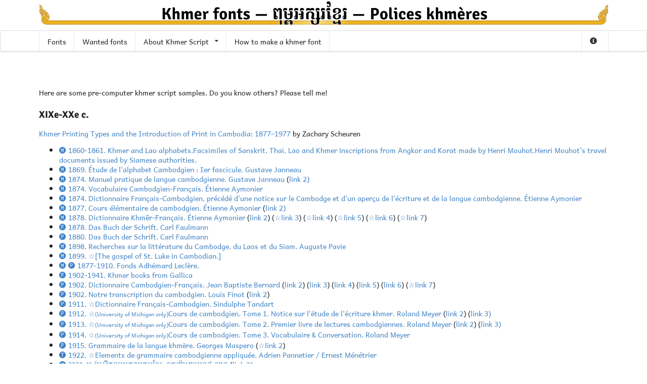

--- FILE ---
content_type: text/html; charset=UTF-8
request_url: https://khmerfonts.info/sources.php
body_size: 8563
content:
<!DOCTYPE html>
<html>

<head>

	<!-- Standard Meta -->
	<meta charset="utf-8" />
	<meta http-equiv="X-UA-Compatible" content="IE=edge,chrome=1" />
	<meta name="viewport" content="width=device-width, initial-scale=1.0">

	<title>Sources of khmer script | Khmer fonts — ​ពុម្ព​អក្សរ​ខ្មែរ — Polices khmères</title>

	<link rel="apple-touch-icon" sizes="180x180" href="apple-touch-icon.png">
	<link rel="icon" type="image/png" sizes="32x32" href="favicon-32x32.png">
	<link rel="icon" type="image/png" sizes="16x16" href="favicon-16x16.png">
	<link rel="manifest" href="site.webmanifest">
	<link rel="mask-icon" href="safari-pinned-tab.svg" color="#5bbad5">
	<meta name="msapplication-TileColor" content="#da532c">
	<meta name="theme-color" content="#ffffff">

	<style>
		@font-face {
			font-family: 'Mondulkiri';
			src: url(fonts/mondulkiri-r.woff) format('woff'), url('fonts/mondulkiri-r.ttf') format('truetype');
		}

		@font-face {
			font-family: "AndikaNewBasic";
			src: url(fonts/AndikaNewBasic-R.woff) format('woff'), url("fonts/AndikaNewBasic-R.ttf") format('truetype');
		}
		@font-face {
			font-family: "AndikaNewBasic";
			src: url(fonts/AndikaNewBasic-B.woff) format('woff'), url("fonts/AndikaNewBasic-B.ttf") format('truetype');
			font-weight: bold;
		}
		@font-face {
			font-family: "AndikaNewBasic";
			src: url(fonts/AndikaNewBasic-I.woff) format('woff'), url("fonts/AndikaNewBasic-I.ttf") format('truetype');
			font-style: italic;
		}
		@font-face {
			font-family: "AndikaNewBasic";
			src: url(fonts/AndikaNewBasic-BI.woff) format('woff'), url("fonts/AndikaNewBasic-BI.ttf") format('truetype');
			font-weight: bold;
			font-style: italic;
		}
		@font-face {
			font-family: 'Romnea';
			src: url('fonts/romnea.woff2') format('woff2'), url('fonts/romnea.woff') format('woff');
			font-weight: bold;
			font-style: normal;
		}
	</style>

	<link rel="stylesheet" type="text/css" href="semantic/components/reset.css">
	<link rel="stylesheet" type="text/css" href="semantic/components/site.css">

	<link rel="stylesheet" type="text/css" href="semantic/components/container.css">
	<link rel="stylesheet" type="text/css" href="semantic/components/grid.css">
	<link rel="stylesheet" type="text/css" href="semantic/components/header.css">
	<link rel="stylesheet" type="text/css" href="semantic/components/form.css">
	<link rel="stylesheet" type="text/css" href="semantic/components/button.css">
	<link rel="stylesheet" type="text/css" href="semantic/components/label.css">
	<link rel="stylesheet" type="text/css" href="semantic/components/item.css">
	<link rel="stylesheet" type="text/css" href="semantic/components/image.css">
	<link rel="stylesheet" type="text/css" href="semantic/components/menu.css">
	<link rel="stylesheet" type="text/css" href="semantic/components/input.css">
	<link rel="stylesheet" type="text/css" href="semantic/components/accordion.css">
	<link rel="stylesheet" type="text/css" href="semantic/components/tab.css">
	<link rel="stylesheet" type="text/css" href="semantic/components/table.css">

	<link rel="stylesheet" type="text/css" href="semantic/components/divider.css">
	<link rel="stylesheet" type="text/css" href="semantic/components/list.css">
	<link rel="stylesheet" type="text/css" href="semantic/components/segment.css">
	<link rel="stylesheet" type="text/css" href="semantic/components/dropdown.css">
	<link rel="stylesheet" type="text/css" href="semantic/components/icon.css">
	<link rel="stylesheet" type="text/css" href="semantic/components/transition.css">
	<link rel="stylesheet" type="text/css" href="semantic/components/loader.css">
	<link rel="stylesheet" type="text/css" href="responsive-semantic-ui.css">


	<style>
		body {
			background-color: #FFFFFF;
		}
		.main.menu .item img.logo {
			margin-right: 1.5em;
		}
		.main.menu.fixed {
			background-color: #FFFFFF;
			border: 1px solid #DDD;
			box-shadow: 0px 3px 5px rgba(0, 0, 0, 0.2);
		}
		.xflow {
			overflow-x: auto;
			overflow-y: hidden;
		}
		.item > .content {
			overflow-x: hidden;
			overflow-y: hidden;
		}
		.ui.items > .item .extra {
			margin-top: -0.5rem;
		}
		.field {
			padding-left: 2em;
			margin-right: 0em;
		}
		.ui.accordion {
			margin-top: -1em;
		}
		.trans {
			font-size: 16pt;
			width: 3em;
		}
		.kh {
			font-size: 22pt;
			width: 3em;
		}
		.khom {
			font-family: 'Khmer Surin-Scripts', 'Khmer Pen-Surin';
			font-size: 22pt;
			width: 3em;
		}
		.khu {
			width: 10em;
		}

		.current {
			opacity: 0.3;
		}

		.uniok {
			text-align: center;
			color: ForestGreen;
		}

		.langtag {
			font-family: monospace;
			color: gray;
		}

		.orn {
			background-color: #0000FF;
			color: #FFFFFF;
		}

		.niu {
			background-color: #00FF00;
			color: #FFFFFF;
		}

		.unk {
			background-color: #FF0000;
			color: #FFFFFF;
		}
		.ui.menu .right.menu .item:last-of-type:after { /* from https://github.com/Semantic-Org/Semantic-UI/issues/3332#issuecomment-156730375 */
			position: absolute;
			content: '';
			top: 0%;
			right: 0px;
			height: 100%;
			width: 1px;
			background: rgba(34, 36, 38, 0.1);
		}

	.ui.navbar.menu{
		margin-top: 0;
	}
	.ui.main.menu{
		margin-top: 0;
	}
	.ui.vertical.menu{
		margin-top: -15px !important;
		width: 100%;
		display: none;
	}
	</style>

	<script src="jquery/jquery-3.1.1.min.js"></script>
	<script src="semantic/components/tab.js"></script>
	<script src="semantic/components/transition.js"></script>
	<script src="semantic/components/dropdown.js"></script>
	<script src="semantic/components/visibility.js"></script>
	<script src="semantic/components/accordion.js"></script>
	<script>
		$(document)
			.ready(function() {

				// fix main menu to page on passing
				$('.main.menu').visibility({
					type: 'fixed'
				});

				// show dropdown on hover
				$('.main.menu  .ui.dropdown').dropdown({
					on: 'hover'
				});

				$('.menu.open').on("click",function(e){
					e.preventDefault();
					$('.ui.vertical.menu').toggle();
				});

				$('.ui.accordion').accordion({
					exclusive: false
				});

				$('select.dropdown').dropdown();

				$('.ui.input .remove.icon').on('click', function(e){
					$(this).prev().val('');
					e.stopPropagation();
				});	
			});
	</script>

</head>

<body>

<div class="ui main container tablet or lower hidden" style="background-image: url(logo-bg.png); background-repeat: repeat-x;display: flex; justify-content: space-between;">
	<!--<img src="logo.png" alt="Khmer fonts — ​ពុម្ព​អក្សរ​ខ្មែរ — Polices khmères" />-->
	<img src="logo-left.png" alt="Khmer fonts — ​ពុម្ព​អក្សរ​ខ្មែរ — Polices khmères" />
	<img src="logo-middle.png" alt="Khmer fonts — ​ពុម្ព​អក្សរ​ខ្មែរ — Polices khmères" />
	<img src="logo-right.png" alt="Khmer fonts — ​ពុម្ព​អក្សរ​ខ្មែរ — Polices khmères" />
</div>

<div class="ui main menu tablet or lower hidden">
	<div class="ui container">
		<a href="./" class="item">Fonts</a>
		<a href="wanted.php" class="item">Wanted fonts</a>
		<div class="ui dropdown item">
			About Khmer Script <i class="dropdown icon"></i>
			<div class="menu">
				<a href="styles.php" class="item">Typographic styles</a>
				<a href="characterlist.php" class="item">Character list</a>
				<a href="sources.php" class="active item">Sources of khmer script</a>
				<a href="unicode.php" class="item">The state of khmer unicode</a>
			</div>
		</div>
		<a href="howto.php" class="item">How to make a khmer font</a>
		<!--<a href="#" class="item">Test your font</a>-->
		<!--<a href="#" class="item">"Unicodize" your font</a>-->
		<!--<a href="#" class="item">Convert your documents</a>-->
		<div class="right menu">
			<div class="ui dropdown item">
				<i class="info circle icon"></i>
				<div class="menu">
					<a href="about.php" class="item">About this website</a>
				</div>
			</div>
		</div>
	</div>
</div>

<div class="ui container secondary navbar menu mobile tablet only">
	<img src="logo.png" style="object-fit:contain;" alt="Khmer fonts — ​ពុម្ព​អក្សរ​ខ្មែរ — Polices khmères" />
	<div class="menu open">
		<a href="" class="menu item">
			<i class="bars icon"></i>
		</a>
	</div>
</div>
<div class="ui vertical navbar menu">
		<a href="./" class="item">Fonts</a>
		<a href="wanted.php" class="item">Wanted fonts</a>
		<div class="ui item">
			<div class="text">About Khmer Script</div>
			<div class="menu">
				<a href="styles.php" class="item">Typographic styles</a>
				<a href="characterlist.php" class="item">Character list</a>
				<a href="sources.php" class="active item">Sources of khmer script</a>
				<a href="unicode.php" class="item">The state of khmer unicode</a>
			</div>
		</div>
		<a href="howto.php" class="item">How to make a khmer font</a>
		<!--<a href="#" class="item">Test your font</a>-->
		<!--<a href="#" class="item">"Unicodize" your font</a>-->
		<!--<a href="#" class="item">Convert your documents</a>-->
		<a href="about.php" class="item">About this website</a>
</div>


<div class="ui container">
<p>Here are some pre-computer khmer script samples. Do you know others? Please tell me!</p><h3>XIXe-XXe c.</h3>
<p><a target="_blank" href="https://issuu.com/typefacedesign/docs/zachary_scheuren_matd_dissertationw">Khmer Printing Types and the Introduction of Print in Cambodia: 1877–1977</a> by Zachary Scheuren</p>
<ul>
<li><a target="_blank" href="http://www.bl.uk/manuscripts/FullDisplay.aspx?ref=Or_4736">🅜 1860-1861. Khmer and Lao alphabets.Facsimiles of Sanskrit, Thai, Lao and Khmer inscriptions from Angkor and Korat made by Henri Mouhot.Henri Mouhot's travel documents issued by Siamese authorities.</a></li>
<li><a target="_blank" href="https://catalog.hathitrust.org/Record/100161853">🅜 1869. Étude de l'alphabet Cambodgien : Ier fascicule. Gustave Janneau</a></li>
<li><a target="_blank" href="https://books.google.com/books?id=PYlRTIeEQWcC">🅜 1874. Manuel pratique de langue cambodgienne. Gustave Janneau</a> (<a target="_blank" href="https://catalog.hathitrust.org/Record/102739368">link 2)</a></li>
<li><a target="_blank" href="https://books.google.com/books?id=WLYTAAAAQAAJ">🅜 1874. Vocabulaire Cambodgien-Français. Étienne Aymonier</a></li>
<li><a target="_blank" href="https://books.google.com/books?id=rqMTAAAAQAAJ">🅜 1874. Dictionnaire Français-Cambodgien, précédé d'une notice sur le Cambodge et d'un aperçu de l'écriture et de la langue cambodgienne. Étienne Aymonier</a></li>
<li><a target="_blank" href="http://www.khmerica.org/accueil.html?task=view_detail&book_id=370&limitstart=2">🅜 1877. Cours élémentaire de cambodgien. Étienne Aymonier</a> (<a target="_blank" href="http://www.unpeudetout.info/BibliothecaKhmerica/book.php?id=370#page/3">link 2)</a></li>
<li><a target="_blank" href="http://www.khmerica.org/accueil.html?task=view_detail&book_id=368&limitstart=2">🅜 1878. Dictionnaire Khmêr-Français. Étienne Aymonier</a> (<a target="_blank" href="http://www.khmerica.org/accueil.html?task=view_detail&book_id=283&limitstart=4">link 2</a>) (<a target="_blank" href="https://catalog.hathitrust.org/Record/100159918">☆link 3</a>) (<a target="_blank" href="https://books.google.com/books?id=zDdBAQAAMAAJ">☆link 4</a>) (<a target="_blank" href="https://books.google.com/books?id=dcVatQEACAAJ">☆link 5</a>) (<a target="_blank" href="https://books.google.com/books?id=vzxIYECBb4oC">☆link 6</a>) (<a target="_blank" href="https://books.google.com/books?id=xYWVco3cwxMC">☆link 7</a>)</li>
<li><a target="_blank" href="https://babel.hathitrust.org/cgi/pt?id=njp.32101017291988&view=1up&seq=167">🅟 1878. Das Buch der Schrift. Carl Faulmann</a></li>
<li><a target="_blank" href="https://archive.org/details/dasbuchderschri01faulgoog/page/n167">🅟 1880. Das Buch der Schrift. Carl Faulmann</a></li>
<li><a target="_blank" href="http://digital.staatsbibliothek-berlin.de/werkansicht?PPN=PPN672179865&PHYSID=PHYS_0267&DMDID=DMDLOG_0041">🅜 1898. Recherches sur la littérature du Cambodge, du Laos et du Siam. Auguste Pavie</a></li>
<li><a target="_blank" href="https://catalog.hathitrust.org/Record/100543416">🅜 1899. ☆[The gospel of St. Luke in Cambodian.]</a></li>
<li><a target="_blank" href="http://bibliotheque-numerique-patrimoniale.cu-alencon.fr/records/default?search=khmer&fulltext=1&refine%5BCollection%5D%5B%5D=Fonds+Adh%C3%A9mard+Lecl%C3%A8re">🅜 🅟 1877-1910. Fonds Adhémard Leclère.</a></li>
<li><a target="_blank" href="https://gallica.bnf.fr/services/engine/search/sru?operation=searchRetrieve&version=1.2&startRecord=0&maximumRecords=50&page=1&collapsing=false&exactSearch=false&query=(dc.language%20all%20%22khm%22)%20sortby%20dc.date%2Fsort.ascending&filter=provenance%20all%20%22bnf.fr%22%20and%20dc.type%20all%20%22monographie%22">🅟 1902-1941. Khmer books from Gallica</a></li>
<li><a target="_blank" href="http://gallica.bnf.fr/ark:/12148/bpt6k932766m">🅟 1902. Dictionnaire Cambodgien-Français. Jean Baptiste Bernard</a> (<a target="_blank" href="https://archive.org/details/dictionnairecam00berngoog">link 2</a>) (<a target="_blank" href="https://archive.org/details/abn6261.0001.001.umich.edu">link 3</a>) (<a target="_blank" href="https://archive.org/details/dictionnairecam00gedngoog">link 4</a>) (<a target="_blank" href="https://archive.org/details/rosettaproject_khm_vocab-1">link 5</a>) (<a target="_blank" href="http://name.umdl.umich.edu/ABN6261.0001.001">link 6</a>) (<a target="_blank" href="https://catalog.hathitrust.org/Record/000358559">☆link 7</a>)</li>
<li><a target="_blank" href="http://gallica.bnf.fr/ark:/12148/bpt6k5776764t/">🅟 1902. Notre transcription du cambodgien. Louis Finot</a> (<a target="_blank" href="http://www.persee.fr/web/revues/home/prescript/article/befeo_0336-1519_1902_num_2_1_1094">link 2</a>)</li>
<li><a target="_blank" href="https://catalog.hathitrust.org/Record/100163169">🅟 1911. ☆Dictionnaire Français-Cambodgien. Sindulphe Tandart</a></li>
<li><a target="_blank" href="http://quod.lib.umich.edu/g/genpub/2731096.0001.001/1">🅟 1912. ☆<small>(University of Michigan only)</small>Cours de cambodgien. Tome 1. Notice sur l'étude de l'écriture khmer. Roland Meyer</a> (<a target="_blank" href="http://www.khmerica.org/accueil.html?task=view_detail&book_id=36&limitstart=2">link 2</a>) (<a target="_blank" href="http://www.unpeudetout.info/BibliothecaKhmerica/book.php?id=36#page/3">link 3)</a></li>
<li><a target="_blank" href="http://quod.lib.umich.edu/g/genpub/2731096.0001.001/50">🅟 1913. ☆<small>(University of Michigan only)</small>Cours de cambodgien. Tome 2. Premier livre de lectures cambodgiennes. Roland Meyer</a> (<a target="_blank" href="http://www.khmerica.org/accueil.html?task=view_detail&book_id=282&limitstart=2">link 2</a>) (<a target="_blank" href="http://www.unpeudetout.info/BibliothecaKhmerica/book.php?id=282#page/3">link 3)</a></li>
<li><a target="_blank" href="http://quod.lib.umich.edu/g/genpub/2731096.0001.001/148">🅟 1914. ☆<small>(University of Michigan only)</small>Cours de cambodgien. Tome 3. Vocabulaire &amp; Conversation. Roland Meyer</a></li>
<li><a target="_blank" href="https://archive.org/details/grammairedelala00maspgoog">🅟 1915. Grammaire de la langue khmère. Georges Maspero</a> (<a target="_blank" href="https://books.google.com/books?id=wnkOAAAAYAAJ">☆link 2</a>)</li>
<li><a target="_blank" href="https://catalog.hathitrust.org/Record/011261338">🅣 1922. ☆Elements de grammaire cambodgienne appliquée. Adrien Pannetier / Ernest Ménétrier</a></li>
<li><a target="_blank" href="http://www.khmerica.org/accueil.html?task=view_detail&book_id=273&limitstart=2">🅜 ????. បឋមសិក្សា​ប្រភេទ​អក្សរ​ខ្មែរ. ឧកញ៉ា​យោមរាជ ឈុន</a> (<a target="_blank" href="http://www.unpeudetout.info/BibliothecaKhmerica/book.php?id=273#page/3">link 2)</a></li>
<li><a target="_blank" href="http://sourceforge.net/projects/khmertext/files/Journal_Kambuja_Soriya/">🅟 1926-... . កម្ពុជ​សុរិយា</a> (<a target="_blank" href="http://5000-years-zip.org/kampucheasoriya/">link 2</a>)</li>
<li><a target="_blank" href="http://name.umdl.umich.edu/AFU4553.0001.001">🅟 1930. ☆<small>(University of Michigan only)</small>Dictionnaire Cambodgien-Français. Première partie de អ A à ទ TO inclus. Joseph Guesdon</a></li>
<li><a target="_blank" href="http://name.umdl.umich.edu/AFU4553.0002.001">🅟 1930. ☆<small>(University of Michigan only)</small>Dictionnaire Cambodgien-Français. Deuxième partie de ធ THO à la fin. Joseph Guesdon</a></li>
<li><a target="_blank" href="http://5000-years.org/kh/read/1028">🅟 1930-1968. ព្រះ​ត្រៃបិដក​បាហី និង សេចក្ដី​ប្រែ​ជា់​ភាសាខ្មែរ. ពុទ្ធិសាសនបណ្ឌិត្យ</a></li>
<li><a target="_blank" href="http://sourceforge.net/projects/khmertext/files/Nagara_Vatta/">🅟 1937-1942. Nagara Vatta Newspaper</a><!-- http://www.open.org.kh/en/nagara_vatta --></li>
<li><a target="_blank" href="http://collections.bm-lyon.fr/mil/search?query[]=khmer">🅟 ~1950. Khmer font samples from the Deberny &amp; Peignot foundry</a> (<a target="_blank" href="http://catalogue.bm-lyon.fr/?fn=ViewNotice&q=0000681185">ref.</a>)</li>
<li><a target="_blank" href="http://www.dlir.org/archive/orc-exhibit/items/browse/collection/2">🅟 1949-1973. Khmer language books from the CKS library</a></li>
<li><a target="_blank" href="http://sourceforge.net/projects/khmertext/files/Manuscripts/">🅜 🅟 1953-1988. Khmer language books from the Open Institute</a><!-- http://www.open.org.kh/km/scannedbooks --></li>
<li><a target="_blank" href="sources/Khmer-Textbook.pdf">🅜 1957. បែប​ហាត់​សរសេរ​អក្សរ​ផ្ចង់  គំរូ​នឹង​សេចក្តី​ណែ​នាំ​នូវ​ការ​សរសេរ​អក្សរ​ផ្ចង់ ជ្រៀង – ឈរ – ខម – មូល – ស្រមោល – ក្បាច់ Méthode pratique d'écriture khmère រៀប​រៀង​តាម​កម្ម​វិធី​គរុកោសល្យ​សម្រាប់​គ្រប់​ថ្នាក់ - បណ្ណាគារ ប៊ុត-នាង</a> (<i>scan courtesy of <a target="_blank" href="http://www.jasperhabicht.de">Jasper Habicht</a></i>)</li>
<li><a target="_blank" href="http://khmereasyshop.com/web/kh/library/view?id=125">🅟 1962. កម្ពុជវេយ្យាករណ៍</a></li>
<li><a target="_blank" href="http://www.5000-years.org/kh/play/45284">🅟 1967. វចនានុក្រម​ខ្មែរ</a> (<a target="_blank" href="http://sealang.net/dictionary/chuon/">link 2</a>)</li>
<li><a target="_blank" href="http://www.pratyeka.org/csw/">🅜 🅣 1970. Cambodian System of Writing and Beginning Reader. Franklin E. Huffman, with the assistance of Chhom-Rak Thong Lambert and Im Proum.</a> (<a target="_blank" href="http://books.google.com/books?id=VNZVSIolOgsC&printsec=frontcover">link 2</a>) (<a target="_blank" href="http://books.google.com/books?id=eUUoixAOM6oC&printsec=frontcover">link 3</a>)</li>
<li><a target="_blank" href="https://books.google.com/books?id=3Wqc-iIdb_YC&printsec=frontcover">🅟 1972. Intermediate cambodian reader. Franklin E. Huffman, with the assistance of Im Proum.</a></li>
<li><a target="_blank" href="https://archive.org/details/concisecambodian00jaco">🅟 1974. A concise Cambodian-English dictionary. Judith M. Jacob</a> (<a target="_blank" href="https://books.google.com/books?id=4XkQtge1z3EC&printsec=frontcover">link 2)</a></li>
<li><a target="_blank" href="https://books.google.com/books?id=TB_wBq1am-YC&printsec=frontcover">🅣 1977. Cambodian literary reader and glossary. Franklin E. Huffman and Im Proum.</a></li>
<li><a target="_blank" href="https://archive.org/details/englishkhmerdict00huff">🅣 1978. English-Khmer Dictionary. វចនានុក្រម អង់គ្លេស-ខ្មែរ. Franklin E. Huffman and Im Proum.</a></li>
<li><a target="_blank" href="http://www.culturalorientation.net/resources-for-refugees/phrasebooks/english-khmer-phrasebook-with-useful-wordlist">🅜 1980. English-Khmer Phrasebook with Useful Wordlist. Center for Applied Linguistics.</a></li>
<li><a target="_blank" href="https://archive.org/details/englishforspeake00huff">🅣 1983. English for Speakers of Khmer. Franklin E. Huffman and Im Proum.</a></li>
<li><a target="_blank" href="http://www.elibraryofcambodia.org/">🅜 🅟 🅣 បណ្ណាល័យ​អេ​ឡិច​ត្រូ​និ​ច​ខ្មែរ - eLibrary of Cambodia</a></li>
</ul>
<p>🅜anuscript - 🅣ypewriter - 🅟rinting type<br />
☆ accessible only from within the USA</p>
<h3>Palm leaves and paper manuscripts</h3>
<p><a target="_blank" href="https://www.academia.edu/33094517/AKSOON_KHOOM_Khmer_Heritage_in_Thai_and_Lao_Manuscript_Cultures">AKSOON KHOOM: Khmer Heritage in Thai and Lao Manuscript Cultures</a> by Jana Igunma</p><!-- http://www.seacom.de/taicul/Khom.pdf -->
<ul>
<li><a target="_blank" href="http://khmermanuscripts.efeo.fr/">Khmer Manuscripts (EFEO)</a></li>
<li><a target="_blank" href="http://bibliotheque-numerique-patrimoniale.cu-alencon.fr/records/?refine[Collection][]=Fonds+Adhémard+Leclère%24%24%24Fonds+Adhémard+Leclère+déposé+au+Musée+des+Beaux-Arts">Fonds Adhémard Leclère déposé au Musée des Beaux-Arts</a></li>
<!--<li><a target="_blank" href="http://sea.lib.niu.edu/islandora/search/mods_host_title_ms%3A%22Palm%5C-leaf%20manuscripts%20of%20Thailand%22">Palm-Leaf Manuscripts of Thailand (Southeast Asia Digital Library)</a></li>-->
<li>Manuscripts from the British Library: 
	<a target="_blank" href="http://www.bl.uk/manuscripts/FullDisplay.aspx?ref=Io_pali_207">Io&nbsp;pali&nbsp;207</a>,
	<a target="_blank" href="http://www.bl.uk/manuscripts/FullDisplay.aspx?ref=Or_1044">Or&nbsp;1044</a>,
	<a target="_blank" href="http://www.bl.uk/manuscripts/FullDisplay.aspx?ref=Or_1245">Or&nbsp;1245</a>,
	<a target="_blank" href="http://www.bl.uk/manuscripts/FullDisplay.aspx?ref=Or_1245_b">Or&nbsp;1245&nbsp;b</a>,
	<a target="_blank" href="http://www.bl.uk/manuscripts/FullDisplay.aspx?ref=Or_1245_c">Or&nbsp;1245&nbsp;c</a>,
	<a target="_blank" href="http://www.bl.uk/manuscripts/FullDisplay.aspx?ref=Or_5003">Or&nbsp;5003</a>,
	<a target="_blank" href="http://www.bl.uk/manuscripts/FullDisplay.aspx?ref=Or_5107">Or&nbsp;5107</a>,
	<a target="_blank" href="http://www.bl.uk/manuscripts/FullDisplay.aspx?ref=Or_5865">Or&nbsp;5865</a>,
	<a target="_blank" href="http://www.bl.uk/manuscripts/FullDisplay.aspx?ref=Or_6630">Or&nbsp;6630</a>,
	<a target="_blank" href="http://www.bl.uk/manuscripts/FullDisplay.aspx?ref=Or_12524">Or&nbsp;12524</a>,
	<a target="_blank" href="http://www.bl.uk/manuscripts/FullDisplay.aspx?ref=Or_12979">Or&nbsp;12979</a>,
	<a target="_blank" href="http://www.bl.uk/manuscripts/FullDisplay.aspx?ref=Or_13703">Or&nbsp;13703</a>,
	<a target="_blank" href="http://www.bl.uk/manuscripts/FullDisplay.aspx?ref=Or_13912">Or&nbsp;13912</a>,
	<a target="_blank" href="http://www.bl.uk/manuscripts/FullDisplay.aspx?ref=Or_14027">Or&nbsp;14027</a>,
	<a target="_blank" href="http://www.bl.uk/manuscripts/FullDisplay.aspx?ref=Or_14068">Or&nbsp;14068</a>,
	<a target="_blank" href="http://www.bl.uk/manuscripts/FullDisplay.aspx?ref=Or_14115">Or&nbsp;14115</a>,
	<a target="_blank" href="http://www.bl.uk/manuscripts/FullDisplay.aspx?ref=Or_14117">Or&nbsp;14117</a>,
	<a target="_blank" href="http://www.bl.uk/manuscripts/FullDisplay.aspx?ref=Or_14255">Or&nbsp;14255</a>,
	<a target="_blank" href="http://www.bl.uk/manuscripts/FullDisplay.aspx?ref=Or_14389">Or&nbsp;14389</a>,
	<a target="_blank" href="http://www.bl.uk/manuscripts/FullDisplay.aspx?ref=Or_14447">Or&nbsp;14447</a>,
	<a target="_blank" href="http://www.bl.uk/manuscripts/FullDisplay.aspx?ref=Or_14526">Or&nbsp;14526</a>,
	<a target="_blank" href="http://www.bl.uk/manuscripts/FullDisplay.aspx?ref=Or_14559">Or&nbsp;14559</a>,
	<a target="_blank" href="http://www.bl.uk/manuscripts/FullDisplay.aspx?ref=Or_14559">Or&nbsp;14664</a>,
	<a target="_blank" href="http://www.bl.uk/manuscripts/FullDisplay.aspx?ref=Or_14704">Or&nbsp;14704</a>,
	<a target="_blank" href="http://www.bl.uk/manuscripts/FullDisplay.aspx?ref=Or_14710">Or&nbsp;14710</a>,
	<a target="_blank" href="http://www.bl.uk/manuscripts/FullDisplay.aspx?ref=Or_14723">Or&nbsp;14723</a>,
	<a target="_blank" href="http://www.bl.uk/manuscripts/FullDisplay.aspx?ref=Or_14731">Or&nbsp;14731</a>,
	<a target="_blank" href="http://www.bl.uk/manuscripts/FullDisplay.aspx?ref=Or_14732">Or&nbsp;14732</a>,
	<a target="_blank" href="http://www.bl.uk/manuscripts/FullDisplay.aspx?ref=Or_14793">Or&nbsp;14793</a>,
	<a target="_blank" href="http://www.bl.uk/manuscripts/FullDisplay.aspx?ref=Or_14838">Or&nbsp;14838</a>,
	<a target="_blank" href="http://www.bl.uk/manuscripts/FullDisplay.aspx?ref=Or_14859">Or&nbsp;14859</a>,
	<a target="_blank" href="http://www.bl.uk/manuscripts/FullDisplay.aspx?ref=Or_14956">Or&nbsp;14956</a>,
	<a target="_blank" href="http://www.bl.uk/manuscripts/FullDisplay.aspx?ref=Or_15207">Or&nbsp;15207</a>,
	<a target="_blank" href="http://www.bl.uk/manuscripts/FullDisplay.aspx?ref=Or_15245">Or&nbsp;15245</a>,
	<a target="_blank" href="http://www.bl.uk/manuscripts/FullDisplay.aspx?ref=Or_15246">Or&nbsp;15246</a>,
	<a target="_blank" href="http://www.bl.uk/manuscripts/FullDisplay.aspx?ref=Or_15257">Or&nbsp;15257</a>,
	<a target="_blank" href="http://www.bl.uk/manuscripts/FullDisplay.aspx?ref=Or_15370">Or&nbsp;15370</a>,
	<a target="_blank" href="http://www.bl.uk/manuscripts/FullDisplay.aspx?ref=Or_15371">Or&nbsp;15371</a>,
	<a target="_blank" href="http://www.bl.uk/manuscripts/FullDisplay.aspx?ref=Or_15372">Or&nbsp;15372</a>,
	<a target="_blank" href="http://www.bl.uk/manuscripts/FullDisplay.aspx?ref=Or_15568">Or&nbsp;15568</a>,
	<a target="_blank" href="http://www.bl.uk/manuscripts/FullDisplay.aspx?ref=Or_15595_A">Or&nbsp;15595&nbsp;A</a>,
	<a target="_blank" href="http://www.bl.uk/manuscripts/FullDisplay.aspx?ref=Or_15595_B">Or&nbsp;15595&nbsp;B</a>,
	<a target="_blank" href="http://www.bl.uk/manuscripts/FullDisplay.aspx?ref=Or_15596">Or&nbsp;15596</a>,
	<a target="_blank" href="http://www.bl.uk/manuscripts/FullDisplay.aspx?ref=Or_15760">Or&nbsp;15760</a>,
	<a target="_blank" href="http://www.bl.uk/manuscripts/FullDisplay.aspx?ref=Or_15925">Or&nbsp;15925</a>,
	<a target="_blank" href="http://www.bl.uk/manuscripts/FullDisplay.aspx?ref=Or_16007">Or&nbsp;16007</a>,
	<a target="_blank" href="http://www.bl.uk/manuscripts/FullDisplay.aspx?ref=Or_16009">Or&nbsp;16009</a>,
	<a target="_blank" href="http://www.bl.uk/manuscripts/FullDisplay.aspx?ref=Or_16100">Or&nbsp;16100</a>,
	<a target="_blank" href="http://www.bl.uk/manuscripts/FullDisplay.aspx?ref=Or_16101">Or&nbsp;16101</a>,
	<a target="_blank" href="http://www.bl.uk/manuscripts/FullDisplay.aspx?ref=Or_16353">Or&nbsp;16353</a>,
	<a target="_blank" href="http://www.bl.uk/manuscripts/FullDisplay.aspx?ref=Or_16552">Or&nbsp;16552</a>,
	<a target="_blank" href="http://www.bl.uk/manuscripts/FullDisplay.aspx?ref=Or_16710">Or&nbsp;16710</a>,
	<a target="_blank" href="http://www.bl.uk/manuscripts/FullDisplay.aspx?ref=Or_16753">Or&nbsp;16753</a>,
	<a target="_blank" href="http://www.bl.uk/manuscripts/FullDisplay.aspx?ref=Or_16794">Or&nbsp;16794</a>,
	<a target="_blank" href="http://www.bl.uk/manuscripts/FullDisplay.aspx?ref=Or_16827">Or&nbsp;16827</a>,
	<a target="_blank" href="http://www.bl.uk/manuscripts/FullDisplay.aspx?ref=Add_MS_15347">Add&nbsp;MS&nbsp;15347</a>,
	<a target="_blank" href="http://www.bl.uk/manuscripts/FullDisplay.aspx?ref=Add_MS_27370">Add&nbsp;MS&nbsp;27370</a></li>
<li><a target="_blank" href="http://echo.mpiwg-berlin.mpg.de/MPIWG:M7CKYWTE">Vessantara-jataka, Khom script. Sample pages. (Fragile Palm Leaves Foundation)</a></li>
<li><a target="_blank" href="http://pratyeka.org/khmer-pali/">Khmer/Pali (Mystery Text!)</a></li>
<!--<li><a target="_blank" href="http://www.laomanuscripts.net/en/texts/results?search[script_ids]=6">Digital Library of Lao Manuscripts</a></li>-->
<li><a target="_blank" href="https://iiif.crossasia.org/s/dllm/search?facets=[{%22k%22%3A%22script%22%2C%22v%22%3A%22Khom%22}]">Digital Library of Lao Manuscripts</a></li>
<li><a target="_blank" href="http://library.cmu.ac.th/digital_collection/digitalheritage/index.php?Keyword=ขอม&Field=CHR">Chiang Mai University Library - Digital Heritage Collection</a></li> <!-- http://library.cmu.ac.th/lanna_ebook/index.php?key[]=%E0%B8%82%E0%B8%AD%E0%B8%A1&field[]=CHR -->
<li>UC Berkeley, Bancroft Library - Swift Family Collection of Palm Leaf Manuscripts:
	<a target="_blank" href="http://oac.cdlib.org/ark:/13030/hb7f59p4fx/?brand=oac4">Phra Dhammapada-atthakatha kambujjakaksara-nibat (?), phuk 8</a>,
	<a target="_blank" href="http://oac.cdlib.org/ark:/13030/hb2h4nb53n/?brand=oac4">Phra Abhidhammatthasangaha Paricch</a>,
	<a target="_blank" href="http://oac.cdlib.org/ark:/13030/hb52901004/?brand=oac4">Phra Mangaladipani-atthakatha mangala sutra</a></li>
<!--<li><a target="_blank" href="http://lannamanuscripts.net/en/search/results?manuscript[script_ids][]=28">Digital Library of Northern Thai Manuscripts</a></li>-->
<li><a target="_blank" href="https://iiif.crossasia.org/s/lanna/search?facets=[{%22k%22%3A%22script%22%2C%22v%22%3A%22Khom%22}]">Digital Library of Northern Thai Manuscripts</a></li>
<li><a target="_blank" href="https://www.sac.or.th/databases/manuscripts/main.php?m=document&p=search&keyword=%E0%B8%82%E0%B8%AD%E0%B8%A1">Manuscripts of Western Thailand</a></li>
<li><a target="_blank" href="http://dla.library.upenn.edu/dla/medren/search.html?fq=collection_facet%3A%22Thai%20Manuscripts%22">Penn Libraries - Thai manuscripts collection</a></li>
<li><a target="_blank" href="https://www.artgallery.nsw.gov.au/collection/works/132.2005.a-ssss/">Art Gallery NSW - 'Phra Malai' (The Poem about the Venerable Monk Malai)</a></li>
<li>Staatsbibliothek zu Berlin:
	<a target="_blank" href="http://digital.staatsbibliothek-berlin.de/werkansicht?PPN=PPN730325199">Hs.&nbsp;or.&nbsp; 6563</a>,
	<a target="_blank" href="http://digital.staatsbibliothek-berlin.de/werkansicht?PPN=PPN749847816">Hs.&nbsp;or.&nbsp;6602</a>,
	<a target="_blank" href="http://digital.staatsbibliothek-berlin.de/werkansicht?PPN=PPN749849649">Hs.&nbsp;or.&nbsp;6603</a>,
	<a target="_blank" href="http://digital.staatsbibliothek-berlin.de/werkansicht?PPN=PPN74989122X">Hs.&nbsp;or.&nbsp;6940</a>,
	<a target="_blank" href="http://digital.staatsbibliothek-berlin.de/werkansicht?PPN=PPN749887400">Hs.&nbsp;or.&nbsp;7955</a>,
	<a target="_blank" href="http://digital.staatsbibliothek-berlin.de/werkansicht?PPN=PPN766580709">Hs.&nbsp;or.&nbsp;9563</a>,
	<a target="_blank" href="http://digital.staatsbibliothek-berlin.de/werkansicht?PPN=PPN766584909">Hs.&nbsp;or.&nbsp;9730</a>,
	<a target="_blank" href="http://digital.staatsbibliothek-berlin.de/werkansicht?PPN=PPN766572064">Hs.&nbsp;or.&nbsp;10612</a>,
	<a target="_blank" href="http://digital.staatsbibliothek-berlin.de/werkansicht?PPN=PPN788767003">MIK&nbsp;I&nbsp;4037</a>
</li>
<li><a target="_blank" href="https://archive.org/details/royalasiaticsociety?and[]=languageSorter%3A%22Thai%22">The Royal Asiatic Society of Great Britain and Ireland</a></li>
<li><a target="_blank" href="https://collections.lacma.org/node/227797">LACMA - Manuscript of Phra Malai Tale</a></li>
<!--
<li>National Library of Thaïland - Digital Collections:
	<a target="_blank" href="http://164.115.27.97/digital/items/show/10">คู่มือการอ่าน ถ่ายถอดอักษรขอม</a>,
	<a target="_blank" href="http://164.115.27.97/digital/items/show/8981">หนังสือพระภิกขุปาฏิโมกข์อักษรขอม</a></li>
-->
</ul>
<h3>Stone inscriptions</h3>
<p><a target="_blank" href="http://www.efeo.fr/espace_prive/paleoCIK.html">Corpus des inscriptions khmères - Tableaux paléographiques</a></p>
<ul>
<li><a target="_blank" href="http://www.khmerica.org/accueil.html?task=view_detail&book_id=304&limitstart=2">1926. Inscriptions du Cambodge, publiées sous les auspices de l'Académie des inscriptions et belles-lettres. T. I. Planches I à XXXVII</a> (<a target="_blank" href="http://www.unpeudetout.info/BibliothecaKhmerica/book.php?id=304#page/3">link 2)</a></li>
<li><a target="_blank" href="http://www.khmerica.org/accueil.html?task=view_detail&book_id=305&limitstart=2">1926. Inscriptions du Cambodge, publiées sous les auspices de l'Académie des inscriptions et belles-lettres. T. II. Planches XXXVIII à XCIII</a> (<a target="_blank" href="http://www.unpeudetout.info/BibliothecaKhmerica/book.php?id=305#page/3">link 2)</a></li>
<li><a target="_blank" href="http://www.khmerica.org/accueil.html?task=view_detail&book_id=306&limitstart=2">1927. Inscriptions du Cambodge, publiées sous les auspices de l'Académie des inscriptions et belles-lettres. T. III. Planches XCIC à CXLV</a> (<a target="_blank" href="http://www.unpeudetout.info/BibliothecaKhmerica/book.php?id=306#page/3">link 2)</a></li>
<li><a target="_blank" href="http://www.khmerica.org/accueil.html?task=view_detail&book_id=307&limitstart=2">1928. Inscriptions du Cambodge, publiées sous les auspices de l'Académie des inscriptions et belles-lettres. T. IV. Planches CXLVI à CCI</a> (<a target="_blank" href="http://www.unpeudetout.info/BibliothecaKhmerica/book.php?id=307#page/3">link 2)</a></li>
<li><a target="_blank" href="http://www.khmerica.org/accueil.html?task=view_detail&book_id=308&limitstart=2">1931. Inscriptions du Cambodge, publiées sous les auspices de l'Académie des inscriptions et belles-lettres. T. V. Planches CCII à CCXLIII</a> (<a target="_blank" href="http://www.unpeudetout.info/BibliothecaKhmerica/book.php?id=308#page/3">link 2)</a></li>
<li><a target="_blank" href="http://www.khmerica.org/accueil.html?task=view_detail&book_id=309&limitstart=2">1937. Inscriptions du Cambodge, publiées sous les auspices de l'Académie des inscriptions et belles-lettres. T. VI. Planches CCXLIV à CCLXXXVII</a> (<a target="_blank" href="http://www.unpeudetout.info/BibliothecaKhmerica/book.php?id=309#page/3">link 2)</a></li>
<li><a target="_blank" href="https://db.sac.or.th/inscriptions/inscribe/search?CharacterID=4">The Inscriptions in Thailand Database</a></li>
<li><a target="_blank" href="http://sealang.net/ok/image.htm">SEAclassics Old Khmer Images</a></li>
<!-- http://digital.staatsbibliothek-berlin.de/werkansicht?PPN=PPN672180278&PHYSID=PHYS_0227 -->
</ul>

</div>
<p>&nbsp;</p>
</body>
</html>

--- FILE ---
content_type: text/css
request_url: https://khmerfonts.info/semantic/components/site.css
body_size: 967
content:
/*!
 * # Semantic UI 2.3.1 - Site
 * http://github.com/semantic-org/semantic-ui/
 *
 *
 * Released under the MIT license
 * http://opensource.org/licenses/MIT
 *
 */


/*******************************
             Page
*******************************/

html,
body {
  height: 100%;
}
html {
  font-size: 14px;
}
body {
  margin: 0px;
  padding: 0px;
  overflow-x: hidden;
  min-width: 320px;
  background: #FFFFFF;
  font-family: 'AndikaNewBasic', 'Mondulkiri', sans-serif;
  font-size: 14px;
  line-height: 1.4285em;
  color: rgba(0, 0, 0, 0.87);
  font-smoothing: antialiased;
}


/*******************************
             Headers
*******************************/

h1,
h2,
h3,
h4,
h5 {
  font-family: 'romnea', sans-serif;
  line-height: 1.28571429em;
  margin: calc(2rem -  0.14285714em ) 0em 1rem;
  font-weight: bold;
  padding: 0em;
}
h1 {
  min-height: 1rem;
  font-size: 2rem;
}
h2 {
  font-size: 1.71428571rem;
}
h3 {
  font-size: 1.28571429rem;
}
h4 {
  font-size: 1.07142857rem;
}
h5 {
  font-size: 1rem;
}
h1:first-child,
h2:first-child,
h3:first-child,
h4:first-child,
h5:first-child {
  margin-top: 0em;
}
h1:last-child,
h2:last-child,
h3:last-child,
h4:last-child,
h5:last-child {
  margin-bottom: 0em;
}


/*******************************
             Text
*******************************/

p {
  margin: 0em 0em 1em;
  line-height: 1.4285em;
}
p:first-child {
  margin-top: 0em;
}
p:last-child {
  margin-bottom: 0em;
}

/*-------------------
        Links
--------------------*/

a {
  color: #4183C4;
  text-decoration: none;
}
a:hover {
  color: #1e70bf;
  text-decoration: none;
}


/*******************************
         Scrollbars
*******************************/



/*******************************
          Highlighting
*******************************/


/* Site */
::-webkit-selection {
  background-color: #CCE2FF;
  color: rgba(0, 0, 0, 0.87);
}
::-moz-selection {
  background-color: #CCE2FF;
  color: rgba(0, 0, 0, 0.87);
}
::selection {
  background-color: #CCE2FF;
  color: rgba(0, 0, 0, 0.87);
}

/* Form */
textarea::-webkit-selection,
input::-webkit-selection {
  background-color: rgba(100, 100, 100, 0.4);
  color: rgba(0, 0, 0, 0.87);
}
textarea::-moz-selection,
input::-moz-selection {
  background-color: rgba(100, 100, 100, 0.4);
  color: rgba(0, 0, 0, 0.87);
}
textarea::selection,
input::selection {
  background-color: rgba(100, 100, 100, 0.4);
  color: rgba(0, 0, 0, 0.87);
}

/* Force Simple Scrollbars */
body ::-webkit-scrollbar {
  -webkit-appearance: none;
  width: 10px;
  height: 10px;
}
body ::-webkit-scrollbar-track {
  background: rgba(0, 0, 0, 0.1);
  border-radius: 0px;
}
body ::-webkit-scrollbar-thumb {
  cursor: pointer;
  border-radius: 5px;
  background: rgba(0, 0, 0, 0.25);
  -webkit-transition: color 0.2s ease;
  transition: color 0.2s ease;
}
body ::-webkit-scrollbar-thumb:window-inactive {
  background: rgba(0, 0, 0, 0.15);
}
body ::-webkit-scrollbar-thumb:hover {
  background: rgba(128, 135, 139, 0.8);
}

/* Inverted UI */
body .ui.inverted::-webkit-scrollbar-track {
  background: rgba(255, 255, 255, 0.1);
}
body .ui.inverted::-webkit-scrollbar-thumb {
  background: rgba(255, 255, 255, 0.25);
}
body .ui.inverted::-webkit-scrollbar-thumb:window-inactive {
  background: rgba(255, 255, 255, 0.15);
}
body .ui.inverted::-webkit-scrollbar-thumb:hover {
  background: rgba(255, 255, 255, 0.35);
}


/*******************************
        Global Overrides
*******************************/



/*******************************
         Site Overrides
*******************************/



--- FILE ---
content_type: text/css
request_url: https://khmerfonts.info/semantic/components/container.css
body_size: 698
content:
/*!
 * # Semantic UI 2.3.1 - Container
 * http://github.com/semantic-org/semantic-ui/
 *
 *
 * Released under the MIT license
 * http://opensource.org/licenses/MIT
 *
 */


/*******************************
            Container
*******************************/


/* All Sizes */
.ui.container {
  display: block;
  max-width: 100% !important;
}

/* Mobile */
@media only screen and (max-width: 767px) {
  .ui.container {
    width: auto !important;
    margin-left: 1em !important;
    margin-right: 1em !important;
  }
  .ui.grid.container {
    width: auto !important;
  }
  .ui.relaxed.grid.container {
    width: auto !important;
  }
  .ui.very.relaxed.grid.container {
    width: auto !important;
  }
}

/* Tablet */
@media only screen and (min-width: 768px) and (max-width: 991px) {
  .ui.container {
    width: 723px;
    margin-left: auto !important;
    margin-right: auto !important;
  }
  .ui.grid.container {
    width: calc( 723px  +  2rem ) !important;
  }
  .ui.relaxed.grid.container {
    width: calc( 723px  +  3rem ) !important;
  }
  .ui.very.relaxed.grid.container {
    width: calc( 723px  +  5rem ) !important;
  }
}

/* Small Monitor */
@media only screen and (min-width: 992px) and (max-width: 1199px) {
  .ui.container {
    width: 933px;
    margin-left: auto !important;
    margin-right: auto !important;
  }
  .ui.grid.container {
    width: calc( 933px  +  2rem ) !important;
  }
  .ui.relaxed.grid.container {
    width: calc( 933px  +  3rem ) !important;
  }
  .ui.very.relaxed.grid.container {
    width: calc( 933px  +  5rem ) !important;
  }
}

/* Large Monitor */
@media only screen and (min-width: 1200px) {
  .ui.container {
    width: 1127px;
    margin-left: auto !important;
    margin-right: auto !important;
  }
  .ui.grid.container {
    width: calc( 1127px  +  2rem ) !important;
  }
  .ui.relaxed.grid.container {
    width: calc( 1127px  +  3rem ) !important;
  }
  .ui.very.relaxed.grid.container {
    width: calc( 1127px  +  5rem ) !important;
  }
}


/*******************************
             Types
*******************************/


/* Text Container */
.ui.text.container {
  font-family: 'AndikaNewBasic', 'Mondulkiri', sans-serif;
  max-width: 700px !important;
  line-height: 1.5;
}
.ui.text.container {
  font-size: 1.14285714rem;
}

/* Fluid */
.ui.fluid.container {
  width: 100%;
}


/*******************************
           Variations
*******************************/

.ui[class*="left aligned"].container {
  text-align: left;
}
.ui[class*="center aligned"].container {
  text-align: center;
}
.ui[class*="right aligned"].container {
  text-align: right;
}
.ui.justified.container {
  text-align: justify;
  -webkit-hyphens: auto;
      -ms-hyphens: auto;
          hyphens: auto;
}


/*******************************
         Theme Overrides
*******************************/



/*******************************
         Site Overrides
*******************************/



--- FILE ---
content_type: text/css
request_url: https://khmerfonts.info/semantic/components/item.css
body_size: 1909
content:
/*!
 * # Semantic UI 2.3.1 - Item
 * http://github.com/semantic-org/semantic-ui/
 *
 *
 * Released under the MIT license
 * http://opensource.org/licenses/MIT
 *
 */


/*******************************
            Standard
*******************************/


/*--------------
      Item
---------------*/

.ui.items > .item {
  display: -webkit-box;
  display: -ms-flexbox;
  display: flex;
  margin: 1em 0em;
  width: 100%;
  min-height: 0px;
  background: transparent;
  padding: 0em;
  border: none;
  border-radius: 0rem;
  -webkit-box-shadow: none;
          box-shadow: none;
  -webkit-transition: -webkit-box-shadow 0.1s ease;
  transition: -webkit-box-shadow 0.1s ease;
  transition: box-shadow 0.1s ease;
  transition: box-shadow 0.1s ease, -webkit-box-shadow 0.1s ease;
  z-index: '';
}
.ui.items > .item a {
  cursor: pointer;
}

/*--------------
      Items
---------------*/

.ui.items {
  margin: 1.5em 0em;
}
.ui.items:first-child {
  margin-top: 0em !important;
}
.ui.items:last-child {
  margin-bottom: 0em !important;
}

/*--------------
      Item
---------------*/

.ui.items > .item:after {
  display: block;
  content: ' ';
  height: 0px;
  clear: both;
  overflow: hidden;
  visibility: hidden;
}
.ui.items > .item:first-child {
  margin-top: 0em;
}
.ui.items > .item:last-child {
  margin-bottom: 0em;
}

/*--------------
     Images
---------------*/

.ui.items > .item > .image {
  position: relative;
  -webkit-box-flex: 0;
      -ms-flex: 0 0 auto;
          flex: 0 0 auto;
  display: block;
  float: none;
  margin: 0em;
  padding: 0em;
  max-height: '';
  -ms-flex-item-align: top;
      align-self: top;
}
.ui.items > .item > .image > img {
  display: block;
  width: 100%;
  height: auto;
  border-radius: 0.125rem;
  border: none;
}
.ui.items > .item > .image:only-child > img {
  border-radius: 0rem;
}

/*--------------
     Content
---------------*/

.ui.items > .item > .content {
  display: block;
  -webkit-box-flex: 1;
      -ms-flex: 1 1 auto;
          flex: 1 1 auto;
  background: none;
  margin: 0em;
  padding: 0em;
  -webkit-box-shadow: none;
          box-shadow: none;
  font-size: 1em;
  border: none;
  border-radius: 0em;
}
.ui.items > .item > .content:after {
  display: block;
  content: ' ';
  height: 0px;
  clear: both;
  overflow: hidden;
  visibility: hidden;
}
.ui.items > .item > .image + .content {
  min-width: 0;
  width: auto;
  display: block;
  margin-left: 0em;
  -ms-flex-item-align: top;
      align-self: top;
  padding-left: 1.5em;
}
.ui.items > .item > .content > .header {
  display: inline-block;
  margin: -0.21425em 0em 0em;
  font-family: 'romnea', sans-serif;
  font-weight: bold;
  color: rgba(0, 0, 0, 0.85);
}

/* Default Header Size */
.ui.items > .item > .content > .header:not(.ui) {
  font-size: 1.28571429em;
}

/*--------------
     Floated
---------------*/

.ui.items > .item [class*="left floated"] {
  float: left;
}
.ui.items > .item [class*="right floated"] {
  float: right;
}

/*--------------
  Content Image
---------------*/

.ui.items > .item .content img {
  -ms-flex-item-align: middle;
      align-self: middle;
  width: '';
}
.ui.items > .item img.avatar,
.ui.items > .item .avatar img {
  width: '';
  height: '';
  border-radius: 500rem;
}

/*--------------
   Description
---------------*/

.ui.items > .item > .content > .description {
  margin-top: 0.6em;
  max-width: auto;
  font-size: 1em;
  line-height: 1.4285em;
  color: rgba(0, 0, 0, 0.87);
}

/*--------------
    Paragraph
---------------*/

.ui.items > .item > .content p {
  margin: 0em 0em 0.5em;
}
.ui.items > .item > .content p:last-child {
  margin-bottom: 0em;
}

/*--------------
      Meta
---------------*/

.ui.items > .item .meta {
  margin: 0.5em 0em 0.5em;
  font-size: 1em;
  line-height: 1em;
  color: rgba(0, 0, 0, 0.6);
}
.ui.items > .item .meta * {
  margin-right: 0.3em;
}
.ui.items > .item .meta :last-child {
  margin-right: 0em;
}
.ui.items > .item .meta [class*="right floated"] {
  margin-right: 0em;
  margin-left: 0.3em;
}

/*--------------
      Links
---------------*/


/* Generic */
.ui.items > .item > .content a:not(.ui) {
  color: '';
  -webkit-transition: color 0.1s ease;
  transition: color 0.1s ease;
}
.ui.items > .item > .content a:not(.ui):hover {
  color: '';
}

/* Header */
.ui.items > .item > .content > a.header {
  color: rgba(0, 0, 0, 0.85);
}
.ui.items > .item > .content > a.header:hover {
  color: #1e70bf;
}

/* Meta */
.ui.items > .item .meta > a:not(.ui) {
  color: rgba(0, 0, 0, 0.4);
}
.ui.items > .item .meta > a:not(.ui):hover {
  color: rgba(0, 0, 0, 0.87);
}

/*--------------
     Labels
---------------*/


/*-----Star----- */


/* Icon */
.ui.items > .item > .content .favorite.icon {
  cursor: pointer;
  opacity: 0.75;
  -webkit-transition: color 0.1s ease;
  transition: color 0.1s ease;
}
.ui.items > .item > .content .favorite.icon:hover {
  opacity: 1;
  color: #FFB70A;
}
.ui.items > .item > .content .active.favorite.icon {
  color: #FFE623;
}

/*-----Like----- */


/* Icon */
.ui.items > .item > .content .like.icon {
  cursor: pointer;
  opacity: 0.75;
  -webkit-transition: color 0.1s ease;
  transition: color 0.1s ease;
}
.ui.items > .item > .content .like.icon:hover {
  opacity: 1;
  color: #FF2733;
}
.ui.items > .item > .content .active.like.icon {
  color: #FF2733;
}

/*----------------
  Extra Content
-----------------*/

.ui.items > .item .extra {
  display: block;
  position: relative;
  background: none;
  margin: 0.5rem 0em 0em;
  width: 100%;
  padding: 0em 0em 0em;
  top: 0em;
  left: 0em;
  color: rgba(0, 0, 0, 0.4);
  -webkit-box-shadow: none;
          box-shadow: none;
  -webkit-transition: color 0.1s ease;
  transition: color 0.1s ease;
  border-top: none;
}
.ui.items > .item .extra > * {
  margin: 0.25rem 0.5rem 0.25rem 0em;
}
.ui.items > .item .extra > [class*="right floated"] {
  margin: 0.25rem 0em 0.25rem 0.5rem;
}
.ui.items > .item .extra:after {
  display: block;
  content: ' ';
  height: 0px;
  clear: both;
  overflow: hidden;
  visibility: hidden;
}


/*******************************
          Responsive
*******************************/


/* Default Image Width */
.ui.items > .item > .image:not(.ui) {
  width: 175px;
}

/* Tablet Only */
@media only screen and (min-width: 768px) and (max-width: 991px) {
  .ui.items > .item {
    margin: 1em 0em;
  }
  .ui.items > .item > .image:not(.ui) {
    width: 150px;
  }
  .ui.items > .item > .image + .content {
    display: block;
    padding: 0em 0em 0em 1em;
  }
}

/* Mobile Only */
@media only screen and (max-width: 767px) {
  .ui.items:not(.unstackable) > .item {
    -webkit-box-orient: vertical;
    -webkit-box-direction: normal;
        -ms-flex-direction: column;
            flex-direction: column;
    margin: 2em 0em;
  }
  .ui.items:not(.unstackable) > .item > .image {
    display: block;
    margin-left: auto;
    margin-right: auto;
  }
  .ui.items:not(.unstackable) > .item > .image,
  .ui.items:not(.unstackable) > .item > .image > img {
    max-width: 100% !important;
    width: auto !important;
    max-height: 250px !important;
  }
  .ui.items:not(.unstackable) > .item > .image + .content {
    display: block;
    padding: 1.5em 0em 0em;
  }
}


/*******************************
           Variations
*******************************/


/*-------------------
       Aligned
--------------------*/

.ui.items > .item > .image + [class*="top aligned"].content {
  -ms-flex-item-align: start;
      align-self: flex-start;
}
.ui.items > .item > .image + [class*="middle aligned"].content {
  -ms-flex-item-align: center;
      align-self: center;
}
.ui.items > .item > .image + [class*="bottom aligned"].content {
  -ms-flex-item-align: end;
      align-self: flex-end;
}

/*--------------
     Relaxed
---------------*/

.ui.relaxed.items > .item {
  margin: 1.5em 0em;
}
.ui[class*="very relaxed"].items > .item {
  margin: 2em 0em;
}

/*-------------------
      Divided
--------------------*/

.ui.divided.items > .item {
  border-top: 1px solid rgba(34, 36, 38, 0.15);
  margin: 0em;
  padding: 1em 0em;
}
.ui.divided.items > .item:first-child {
  border-top: none;
  margin-top: 0em !important;
  padding-top: 0em !important;
}
.ui.divided.items > .item:last-child {
  margin-bottom: 0em !important;
  padding-bottom: 0em !important;
}

/* Relaxed Divided */
.ui.relaxed.divided.items > .item {
  margin: 0em;
  padding: 1.5em 0em;
}
.ui[class*="very relaxed"].divided.items > .item {
  margin: 0em;
  padding: 2em 0em;
}

/*-------------------
        Link
--------------------*/

.ui.items a.item:hover,
.ui.link.items > .item:hover {
  cursor: pointer;
}
.ui.items a.item:hover .content .header,
.ui.link.items > .item:hover .content .header {
  color: #1e70bf;
}

/*--------------
      Size
---------------*/

.ui.items > .item {
  font-size: 1em;
}

/*---------------
   Unstackable
----------------*/

@media only screen and (max-width: 767px) {
  .ui.unstackable.items > .item > .image,
  .ui.unstackable.items > .item > .image > img {
    width: 125px !important;
  }
}


/*******************************
         Theme Overrides
*******************************/



/*******************************
    User Variable Overrides
*******************************/



--- FILE ---
content_type: text/css
request_url: https://khmerfonts.info/semantic/components/segment.css
body_size: 3120
content:
/*!
 * # Semantic UI 2.3.1 - Segment
 * http://github.com/semantic-org/semantic-ui/
 *
 *
 * Released under the MIT license
 * http://opensource.org/licenses/MIT
 *
 */


/*******************************
            Segment
*******************************/

.ui.segment {
  position: relative;
  background: #FFFFFF;
  -webkit-box-shadow: 0px 1px 2px 0 rgba(34, 36, 38, 0.15);
          box-shadow: 0px 1px 2px 0 rgba(34, 36, 38, 0.15);
  margin: 1rem 0em;
  padding: 1em 1em;
  border-radius: 0.28571429rem;
  border: 1px solid rgba(34, 36, 38, 0.15);
}
.ui.segment:first-child {
  margin-top: 0em;
}
.ui.segment:last-child {
  margin-bottom: 0em;
}

/* Vertical */
.ui.vertical.segment {
  margin: 0em;
  padding-left: 0em;
  padding-right: 0em;
  background: none transparent;
  border-radius: 0px;
  -webkit-box-shadow: none;
          box-shadow: none;
  border: none;
  border-bottom: 1px solid rgba(34, 36, 38, 0.15);
}
.ui.vertical.segment:last-child {
  border-bottom: none;
}

/*-------------------
    Loose Coupling
--------------------*/


/* Header */
.ui.inverted.segment > .ui.header {
  color: #FFFFFF;
}

/* Label */
.ui[class*="bottom attached"].segment > [class*="top attached"].label {
  border-top-left-radius: 0em;
  border-top-right-radius: 0em;
}
.ui[class*="top attached"].segment > [class*="bottom attached"].label {
  border-bottom-left-radius: 0em;
  border-bottom-right-radius: 0em;
}
.ui.attached.segment:not(.top):not(.bottom) > [class*="top attached"].label {
  border-top-left-radius: 0em;
  border-top-right-radius: 0em;
}
.ui.attached.segment:not(.top):not(.bottom) > [class*="bottom attached"].label {
  border-bottom-left-radius: 0em;
  border-bottom-right-radius: 0em;
}

/* Grid */
.ui.page.grid.segment,
.ui.grid > .row > .ui.segment.column,
.ui.grid > .ui.segment.column {
  padding-top: 2em;
  padding-bottom: 2em;
}
.ui.grid.segment {
  margin: 1rem 0em;
  border-radius: 0.28571429rem;
}

/* Table */
.ui.basic.table.segment {
  background: #FFFFFF;
  border: 1px solid rgba(34, 36, 38, 0.15);
  -webkit-box-shadow: 0px 1px 2px 0 rgba(34, 36, 38, 0.15);
          box-shadow: 0px 1px 2px 0 rgba(34, 36, 38, 0.15);
}
.ui[class*="very basic"].table.segment {
  padding: 1em 1em;
}


/*******************************
             Types
*******************************/


/*-------------------
        Piled
--------------------*/

.ui.piled.segments,
.ui.piled.segment {
  margin: 3em 0em;
  -webkit-box-shadow: '';
          box-shadow: '';
  z-index: auto;
}
.ui.piled.segment:first-child {
  margin-top: 0em;
}
.ui.piled.segment:last-child {
  margin-bottom: 0em;
}
.ui.piled.segments:after,
.ui.piled.segments:before,
.ui.piled.segment:after,
.ui.piled.segment:before {
  background-color: #FFFFFF;
  visibility: visible;
  content: '';
  display: block;
  height: 100%;
  left: 0px;
  position: absolute;
  width: 100%;
  border: 1px solid rgba(34, 36, 38, 0.15);
  -webkit-box-shadow: '';
          box-shadow: '';
}
.ui.piled.segments:before,
.ui.piled.segment:before {
  -webkit-transform: rotate(-1.2deg);
          transform: rotate(-1.2deg);
  top: 0;
  z-index: -2;
}
.ui.piled.segments:after,
.ui.piled.segment:after {
  -webkit-transform: rotate(1.2deg);
          transform: rotate(1.2deg);
  top: 0;
  z-index: -1;
}

/* Piled Attached */
.ui[class*="top attached"].piled.segment {
  margin-top: 3em;
  margin-bottom: 0em;
}
.ui.piled.segment[class*="top attached"]:first-child {
  margin-top: 0em;
}
.ui.piled.segment[class*="bottom attached"] {
  margin-top: 0em;
  margin-bottom: 3em;
}
.ui.piled.segment[class*="bottom attached"]:last-child {
  margin-bottom: 0em;
}

/*-------------------
       Stacked
--------------------*/

.ui.stacked.segment {
  padding-bottom: 1.4em;
}
.ui.stacked.segments:before,
.ui.stacked.segments:after,
.ui.stacked.segment:before,
.ui.stacked.segment:after {
  content: '';
  position: absolute;
  bottom: -3px;
  left: 0%;
  border-top: 1px solid rgba(34, 36, 38, 0.15);
  background: rgba(0, 0, 0, 0.03);
  width: 100%;
  height: 6px;
  visibility: visible;
}
.ui.stacked.segments:before,
.ui.stacked.segment:before {
  display: none;
}

/* Add additional page */
.ui.tall.stacked.segments:before,
.ui.tall.stacked.segment:before {
  display: block;
  bottom: 0px;
}

/* Inverted */
.ui.stacked.inverted.segments:before,
.ui.stacked.inverted.segments:after,
.ui.stacked.inverted.segment:before,
.ui.stacked.inverted.segment:after {
  background-color: rgba(0, 0, 0, 0.03);
  border-top: 1px solid rgba(34, 36, 38, 0.35);
}

/*-------------------
       Padded
--------------------*/

.ui.padded.segment {
  padding: 1.5em;
}
.ui[class*="very padded"].segment {
  padding: 3em;
}

/* Padded vertical */
.ui.padded.segment.vertical.segment,
.ui[class*="very padded"].vertical.segment {
  padding-left: 0px;
  padding-right: 0px;
}

/*-------------------
       Compact
--------------------*/

.ui.compact.segment {
  display: table;
}

/* Compact Group */
.ui.compact.segments {
  display: -webkit-inline-box;
  display: -ms-inline-flexbox;
  display: inline-flex;
}
.ui.compact.segments .segment,
.ui.segments .compact.segment {
  display: block;
  -webkit-box-flex: 0;
      -ms-flex: 0 1 auto;
          flex: 0 1 auto;
}

/*-------------------
       Circular
--------------------*/

.ui.circular.segment {
  display: table-cell;
  padding: 2em;
  text-align: center;
  vertical-align: middle;
  border-radius: 500em;
}

/*-------------------
       Raised
--------------------*/

.ui.raised.segments,
.ui.raised.segment {
  -webkit-box-shadow: 0px 2px 4px 0px rgba(34, 36, 38, 0.12), 0px 2px 10px 0px rgba(34, 36, 38, 0.15);
          box-shadow: 0px 2px 4px 0px rgba(34, 36, 38, 0.12), 0px 2px 10px 0px rgba(34, 36, 38, 0.15);
}


/*******************************
            Groups
*******************************/


/* Group */
.ui.segments {
  -webkit-box-orient: vertical;
  -webkit-box-direction: normal;
      -ms-flex-direction: column;
          flex-direction: column;
  position: relative;
  margin: 1rem 0em;
  border: 1px solid rgba(34, 36, 38, 0.15);
  -webkit-box-shadow: 0px 1px 2px 0 rgba(34, 36, 38, 0.15);
          box-shadow: 0px 1px 2px 0 rgba(34, 36, 38, 0.15);
  border-radius: 0.28571429rem;
}
.ui.segments:first-child {
  margin-top: 0em;
}
.ui.segments:last-child {
  margin-bottom: 0em;
}

/* Nested Segment */
.ui.segments > .segment {
  top: 0px;
  bottom: 0px;
  border-radius: 0px;
  margin: 0em;
  width: auto;
  -webkit-box-shadow: none;
          box-shadow: none;
  border: none;
  border-top: 1px solid rgba(34, 36, 38, 0.15);
}
.ui.segments:not(.horizontal) > .segment:first-child {
  border-top: none;
  margin-top: 0em;
  bottom: 0px;
  margin-bottom: 0em;
  top: 0px;
  border-radius: 0.28571429rem 0.28571429rem 0em 0em;
}

/* Bottom */
.ui.segments:not(.horizontal) > .segment:last-child {
  top: 0px;
  bottom: 0px;
  margin-top: 0em;
  margin-bottom: 0em;
  -webkit-box-shadow: 0px 1px 2px 0 rgba(34, 36, 38, 0.15), none;
          box-shadow: 0px 1px 2px 0 rgba(34, 36, 38, 0.15), none;
  border-radius: 0em 0em 0.28571429rem 0.28571429rem;
}

/* Only */
.ui.segments:not(.horizontal) > .segment:only-child {
  border-radius: 0.28571429rem;
}

/* Nested Group */
.ui.segments > .ui.segments {
  border-top: 1px solid rgba(34, 36, 38, 0.15);
  margin: 1rem 1rem;
}
.ui.segments > .segments:first-child {
  border-top: none;
}
.ui.segments > .segment + .segments:not(.horizontal) {
  margin-top: 0em;
}

/* Horizontal Group */
.ui.horizontal.segments {
  display: -webkit-box;
  display: -ms-flexbox;
  display: flex;
  -webkit-box-orient: horizontal;
  -webkit-box-direction: normal;
      -ms-flex-direction: row;
          flex-direction: row;
  background-color: transparent;
  border-radius: 0px;
  padding: 0em;
  background-color: #FFFFFF;
  -webkit-box-shadow: 0px 1px 2px 0 rgba(34, 36, 38, 0.15);
          box-shadow: 0px 1px 2px 0 rgba(34, 36, 38, 0.15);
  margin: 1rem 0em;
  border-radius: 0.28571429rem;
  border: 1px solid rgba(34, 36, 38, 0.15);
}

/* Nested Horizontal Group */
.ui.segments > .horizontal.segments {
  margin: 0em;
  background-color: transparent;
  border-radius: 0px;
  border: none;
  -webkit-box-shadow: none;
          box-shadow: none;
  border-top: 1px solid rgba(34, 36, 38, 0.15);
}

/* Horizontal Segment */
.ui.horizontal.segments > .segment {
  -webkit-box-flex: 1;
          flex: 1 1 auto;
  -ms-flex: 1 1 0px;
  
/* Solves #2550 MS Flex */
  margin: 0em;
  min-width: 0px;
  background-color: transparent;
  border-radius: 0px;
  border: none;
  -webkit-box-shadow: none;
          box-shadow: none;
  border-left: 1px solid rgba(34, 36, 38, 0.15);
}

/* Border Fixes */
.ui.segments > .horizontal.segments:first-child {
  border-top: none;
}
.ui.horizontal.segments > .segment:first-child {
  border-left: none;
}


/*******************************
            States
*******************************/


/*--------------
    Disabled
---------------*/

.ui.disabled.segment {
  opacity: 0.45;
  color: rgba(40, 40, 40, 0.3);
}

/*--------------
    Loading
---------------*/

.ui.loading.segment {
  position: relative;
  cursor: default;
  pointer-events: none;
  text-shadow: none !important;
  color: transparent !important;
  -webkit-transition: all 0s linear;
  transition: all 0s linear;
}
.ui.loading.segment:before {
  position: absolute;
  content: '';
  top: 0%;
  left: 0%;
  background: rgba(255, 255, 255, 0.8);
  width: 100%;
  height: 100%;
  border-radius: 0.28571429rem;
  z-index: 100;
}
.ui.loading.segment:after {
  position: absolute;
  content: '';
  top: 50%;
  left: 50%;
  margin: -1.5em 0em 0em -1.5em;
  width: 3em;
  height: 3em;
  -webkit-animation: segment-spin 0.6s linear;
          animation: segment-spin 0.6s linear;
  -webkit-animation-iteration-count: infinite;
          animation-iteration-count: infinite;
  border-radius: 500rem;
  border-color: #767676 rgba(0, 0, 0, 0.1) rgba(0, 0, 0, 0.1) rgba(0, 0, 0, 0.1);
  border-style: solid;
  border-width: 0.2em;
  -webkit-box-shadow: 0px 0px 0px 1px transparent;
          box-shadow: 0px 0px 0px 1px transparent;
  visibility: visible;
  z-index: 101;
}
@-webkit-keyframes segment-spin {
  from {
    -webkit-transform: rotate(0deg);
            transform: rotate(0deg);
  }
  to {
    -webkit-transform: rotate(360deg);
            transform: rotate(360deg);
  }
}
@keyframes segment-spin {
  from {
    -webkit-transform: rotate(0deg);
            transform: rotate(0deg);
  }
  to {
    -webkit-transform: rotate(360deg);
            transform: rotate(360deg);
  }
}


/*******************************
           Variations
*******************************/


/*-------------------
       Basic
--------------------*/

.ui.basic.segment {
  background: none transparent;
  -webkit-box-shadow: none;
          box-shadow: none;
  border: none;
  border-radius: 0px;
}

/*-------------------
       Clearing
--------------------*/

.ui.clearing.segment:after {
  content: ".";
  display: block;
  height: 0;
  clear: both;
  visibility: hidden;
}

/*-------------------
       Colors
--------------------*/


/* Red */
.ui.red.segment:not(.inverted) {
  border-top: 2px solid #DB2828 !important;
}
.ui.inverted.red.segment {
  background-color: #DB2828 !important;
  color: #FFFFFF !important;
}

/* Orange */
.ui.orange.segment:not(.inverted) {
  border-top: 2px solid #F2711C !important;
}
.ui.inverted.orange.segment {
  background-color: #F2711C !important;
  color: #FFFFFF !important;
}

/* Yellow */
.ui.yellow.segment:not(.inverted) {
  border-top: 2px solid #FBBD08 !important;
}
.ui.inverted.yellow.segment {
  background-color: #FBBD08 !important;
  color: #FFFFFF !important;
}

/* Olive */
.ui.olive.segment:not(.inverted) {
  border-top: 2px solid #B5CC18 !important;
}
.ui.inverted.olive.segment {
  background-color: #B5CC18 !important;
  color: #FFFFFF !important;
}

/* Green */
.ui.green.segment:not(.inverted) {
  border-top: 2px solid #21BA45 !important;
}
.ui.inverted.green.segment {
  background-color: #21BA45 !important;
  color: #FFFFFF !important;
}

/* Teal */
.ui.teal.segment:not(.inverted) {
  border-top: 2px solid #00B5AD !important;
}
.ui.inverted.teal.segment {
  background-color: #00B5AD !important;
  color: #FFFFFF !important;
}

/* Blue */
.ui.blue.segment:not(.inverted) {
  border-top: 2px solid #2185D0 !important;
}
.ui.inverted.blue.segment {
  background-color: #2185D0 !important;
  color: #FFFFFF !important;
}

/* Violet */
.ui.violet.segment:not(.inverted) {
  border-top: 2px solid #6435C9 !important;
}
.ui.inverted.violet.segment {
  background-color: #6435C9 !important;
  color: #FFFFFF !important;
}

/* Purple */
.ui.purple.segment:not(.inverted) {
  border-top: 2px solid #A333C8 !important;
}
.ui.inverted.purple.segment {
  background-color: #A333C8 !important;
  color: #FFFFFF !important;
}

/* Pink */
.ui.pink.segment:not(.inverted) {
  border-top: 2px solid #E03997 !important;
}
.ui.inverted.pink.segment {
  background-color: #E03997 !important;
  color: #FFFFFF !important;
}

/* Brown */
.ui.brown.segment:not(.inverted) {
  border-top: 2px solid #A5673F !important;
}
.ui.inverted.brown.segment {
  background-color: #A5673F !important;
  color: #FFFFFF !important;
}

/* Grey */
.ui.grey.segment:not(.inverted) {
  border-top: 2px solid #767676 !important;
}
.ui.inverted.grey.segment {
  background-color: #767676 !important;
  color: #FFFFFF !important;
}

/* Black */
.ui.black.segment:not(.inverted) {
  border-top: 2px solid #1B1C1D !important;
}
.ui.inverted.black.segment {
  background-color: #1B1C1D !important;
  color: #FFFFFF !important;
}

/*-------------------
       Aligned
--------------------*/

.ui[class*="left aligned"].segment {
  text-align: left;
}
.ui[class*="right aligned"].segment {
  text-align: right;
}
.ui[class*="center aligned"].segment {
  text-align: center;
}

/*-------------------
       Floated
--------------------*/

.ui.floated.segment,
.ui[class*="left floated"].segment {
  float: left;
  margin-right: 1em;
}
.ui[class*="right floated"].segment {
  float: right;
  margin-left: 1em;
}

/*-------------------
      Inverted
--------------------*/

.ui.inverted.segment {
  border: none;
  -webkit-box-shadow: none;
          box-shadow: none;
}
.ui.inverted.segment,
.ui.primary.inverted.segment {
  background: #1B1C1D;
  color: rgba(255, 255, 255, 0.9);
}

/* Nested */
.ui.inverted.segment .segment {
  color: rgba(0, 0, 0, 0.87);
}
.ui.inverted.segment .inverted.segment {
  color: rgba(255, 255, 255, 0.9);
}

/* Attached */
.ui.inverted.attached.segment {
  border-color: #555555;
}

/*-------------------
     Emphasis
--------------------*/


/* Secondary */
.ui.secondary.segment {
  background: #F3F4F5;
  color: rgba(0, 0, 0, 0.6);
}
.ui.secondary.inverted.segment {
  background: #4c4f52 -webkit-gradient(linear, left top, left bottom, from(rgba(255, 255, 255, 0.2)), to(rgba(255, 255, 255, 0.2)));
  background: #4c4f52 -webkit-linear-gradient(rgba(255, 255, 255, 0.2) 0%, rgba(255, 255, 255, 0.2) 100%);
  background: #4c4f52 linear-gradient(rgba(255, 255, 255, 0.2) 0%, rgba(255, 255, 255, 0.2) 100%);
  color: rgba(255, 255, 255, 0.8);
}

/* Tertiary */
.ui.tertiary.segment {
  background: #DCDDDE;
  color: rgba(0, 0, 0, 0.6);
}
.ui.tertiary.inverted.segment {
  background: #717579 -webkit-gradient(linear, left top, left bottom, from(rgba(255, 255, 255, 0.35)), to(rgba(255, 255, 255, 0.35)));
  background: #717579 -webkit-linear-gradient(rgba(255, 255, 255, 0.35) 0%, rgba(255, 255, 255, 0.35) 100%);
  background: #717579 linear-gradient(rgba(255, 255, 255, 0.35) 0%, rgba(255, 255, 255, 0.35) 100%);
  color: rgba(255, 255, 255, 0.8);
}

/*-------------------
      Attached
--------------------*/


/* Middle */
.ui.attached.segment {
  top: 0px;
  bottom: 0px;
  border-radius: 0px;
  margin: 0em -1px;
  width: calc(100% +  2px );
  max-width: calc(100% +  2px );
  -webkit-box-shadow: none;
          box-shadow: none;
  border: 1px solid #D4D4D5;
}
.ui.attached:not(.message) + .ui.attached.segment:not(.top) {
  border-top: none;
}

/* Top */
.ui[class*="top attached"].segment {
  bottom: 0px;
  margin-bottom: 0em;
  top: 0px;
  margin-top: 1rem;
  border-radius: 0.28571429rem 0.28571429rem 0em 0em;
}
.ui.segment[class*="top attached"]:first-child {
  margin-top: 0em;
}

/* Bottom */
.ui.segment[class*="bottom attached"] {
  bottom: 0px;
  margin-top: 0em;
  top: 0px;
  margin-bottom: 1rem;
  -webkit-box-shadow: 0px 1px 2px 0 rgba(34, 36, 38, 0.15), none;
          box-shadow: 0px 1px 2px 0 rgba(34, 36, 38, 0.15), none;
  border-radius: 0em 0em 0.28571429rem 0.28571429rem;
}
.ui.segment[class*="bottom attached"]:last-child {
  margin-bottom: 0em;
}

/*-------------------
        Size
--------------------*/

.ui.mini.segments .segment,
.ui.mini.segment {
  font-size: 0.78571429rem;
}
.ui.tiny.segments .segment,
.ui.tiny.segment {
  font-size: 0.85714286rem;
}
.ui.small.segments .segment,
.ui.small.segment {
  font-size: 0.92857143rem;
}
.ui.segments .segment,
.ui.segment {
  font-size: 1rem;
}
.ui.large.segments .segment,
.ui.large.segment {
  font-size: 1.14285714rem;
}
.ui.big.segments .segment,
.ui.big.segment {
  font-size: 1.28571429rem;
}
.ui.huge.segments .segment,
.ui.huge.segment {
  font-size: 1.42857143rem;
}
.ui.massive.segments .segment,
.ui.massive.segment {
  font-size: 1.71428571rem;
}


/*******************************
         Theme Overrides
*******************************/



/*******************************
         Site Overrides
*******************************/



--- FILE ---
content_type: text/css
request_url: https://khmerfonts.info/responsive-semantic-ui.css
body_size: 586
content:
/* Semantic UI has these classes, however they're only applicable to*/
/* grids, containers, rows and columns.*/
/* plus, there isn't any `mobile hidden`, `X hidden` class.*/
/* this snippet is using the same class names and same approach*/
/* plus a bit more but to all elements.*/
/* see https://github.com/Semantic-Org/Semantic-UI/issues/1114*/

/* Mobile */
@media only screen and (max-width: 767px) {
  [class*="mobile hidden"],
  [class*="tablet only"]:not(.mobile),
  [class*="computer only"]:not(.mobile),
  [class*="large screen only"]:not(.mobile),
  [class*="widescreen only"]:not(.mobile),
  [class*="or lower hidden"] {
    display: none !important;
  }
}

/* Tablet / iPad Portrait */
@media only screen and (min-width: 768px) and (max-width: 991px) {
  [class*="mobile only"]:not(.tablet),
  [class*="tablet hidden"],
  [class*="computer only"]:not(.tablet),
  [class*="large screen only"]:not(.tablet),
  [class*="widescreen only"]:not(.tablet),
  [class*="or lower hidden"]:not(.mobile) {
    display: none !important;
  }
}

/* Computer / Desktop / iPad Landscape */
@media only screen and (min-width: 992px) and (max-width: 1199px) {
  [class*="mobile only"]:not(.computer),
  [class*="tablet only"]:not(.computer),
  [class*="computer hidden"],
  [class*="large screen only"]:not(.computer),
  [class*="widescreen only"]:not(.computer),
  [class*="or lower hidden"]:not(.tablet):not(.mobile) {
    display: none !important;
  }
}

/* Large Monitor */
@media only screen and (min-width: 1200px) and (max-width: 1919px) {
  [class*="mobile only"]:not([class*="large screen"]),
  [class*="tablet only"]:not([class*="large screen"]),
  [class*="computer only"]:not([class*="large screen"]),
  [class*="large screen hidden"],
  [class*="widescreen only"]:not([class*="large screen"]),
  [class*="or lower hidden"]:not(.computer):not(.tablet):not(.mobile) {
    display: none !important;
  }
}

/* Widescreen Monitor */
@media only screen and (min-width: 1920px) {
  [class*="mobile only"]:not([class*="widescreen"]),
  [class*="tablet only"]:not([class*="widescreen"]),
  [class*="computer only"]:not([class*="widescreen"]),
  [class*="large screen only"]:not([class*="widescreen"]),
  [class*="widescreen hidden"],
  [class*="widescreen or lower hidden"] {
    display: none !important;
  }
}

--- FILE ---
content_type: application/javascript
request_url: https://khmerfonts.info/semantic/components/tab.js
body_size: 6908
content:
/*!
 * # Semantic UI 2.3.1 - Tab
 * http://github.com/semantic-org/semantic-ui/
 *
 *
 * Released under the MIT license
 * http://opensource.org/licenses/MIT
 *
 */

;(function ($, window, document, undefined) {

'use strict';

window = (typeof window != 'undefined' && window.Math == Math)
  ? window
  : (typeof self != 'undefined' && self.Math == Math)
    ? self
    : Function('return this')()
;

$.fn.tab = function(parameters) {

  var
    // use window context if none specified
    $allModules     = $.isFunction(this)
        ? $(window)
        : $(this),

    moduleSelector  = $allModules.selector || '',
    time            = new Date().getTime(),
    performance     = [],

    query           = arguments[0],
    methodInvoked   = (typeof query == 'string'),
    queryArguments  = [].slice.call(arguments, 1),

    initializedHistory = false,
    returnedValue
  ;

  $allModules
    .each(function() {
      var

        settings        = ( $.isPlainObject(parameters) )
          ? $.extend(true, {}, $.fn.tab.settings, parameters)
          : $.extend({}, $.fn.tab.settings),

        className       = settings.className,
        metadata        = settings.metadata,
        selector        = settings.selector,
        error           = settings.error,

        eventNamespace  = '.' + settings.namespace,
        moduleNamespace = 'module-' + settings.namespace,

        $module         = $(this),
        $context,
        $tabs,

        cache           = {},
        firstLoad       = true,
        recursionDepth  = 0,
        element         = this,
        instance        = $module.data(moduleNamespace),

        activeTabPath,
        parameterArray,
        module,

        historyEvent

      ;

      module = {

        initialize: function() {
          module.debug('Initializing tab menu item', $module);
          module.fix.callbacks();
          module.determineTabs();

          module.debug('Determining tabs', settings.context, $tabs);
          // set up automatic routing
          if(settings.auto) {
            module.set.auto();
          }
          module.bind.events();

          if(settings.history && !initializedHistory) {
            module.initializeHistory();
            initializedHistory = true;
          }

          module.instantiate();
        },

        instantiate: function () {
          module.verbose('Storing instance of module', module);
          instance = module;
          $module
            .data(moduleNamespace, module)
          ;
        },

        destroy: function() {
          module.debug('Destroying tabs', $module);
          $module
            .removeData(moduleNamespace)
            .off(eventNamespace)
          ;
        },

        bind: {
          events: function() {
            // if using $.tab don't add events
            if( !$.isWindow( element ) ) {
              module.debug('Attaching tab activation events to element', $module);
              $module
                .on('click' + eventNamespace, module.event.click)
              ;
            }
          }
        },

        determineTabs: function() {
          var
            $reference
          ;

          // determine tab context
          if(settings.context === 'parent') {
            if($module.closest(selector.ui).length > 0) {
              $reference = $module.closest(selector.ui);
              module.verbose('Using closest UI element as parent', $reference);
            }
            else {
              $reference = $module;
            }
            $context = $reference.parent();
            module.verbose('Determined parent element for creating context', $context);
          }
          else if(settings.context) {
            $context = $(settings.context);
            module.verbose('Using selector for tab context', settings.context, $context);
          }
          else {
            $context = $('body');
          }
          // find tabs
          if(settings.childrenOnly) {
            $tabs = $context.children(selector.tabs);
            module.debug('Searching tab context children for tabs', $context, $tabs);
          }
          else {
            $tabs = $context.find(selector.tabs);
            module.debug('Searching tab context for tabs', $context, $tabs);
          }
        },

        fix: {
          callbacks: function() {
            if( $.isPlainObject(parameters) && (parameters.onTabLoad || parameters.onTabInit) ) {
              if(parameters.onTabLoad) {
                parameters.onLoad = parameters.onTabLoad;
                delete parameters.onTabLoad;
                module.error(error.legacyLoad, parameters.onLoad);
              }
              if(parameters.onTabInit) {
                parameters.onFirstLoad = parameters.onTabInit;
                delete parameters.onTabInit;
                module.error(error.legacyInit, parameters.onFirstLoad);
              }
              settings = $.extend(true, {}, $.fn.tab.settings, parameters);
            }
          }
        },

        initializeHistory: function() {
          module.debug('Initializing page state');
          if( $.address === undefined ) {
            module.error(error.state);
            return false;
          }
          else {
            if(settings.historyType == 'state') {
              module.debug('Using HTML5 to manage state');
              if(settings.path !== false) {
                $.address
                  .history(true)
                  .state(settings.path)
                ;
              }
              else {
                module.error(error.path);
                return false;
              }
            }
            $.address
              .bind('change', module.event.history.change)
            ;
          }
        },

        event: {
          click: function(event) {
            var
              tabPath = $(this).data(metadata.tab)
            ;
            if(tabPath !== undefined) {
              if(settings.history) {
                module.verbose('Updating page state', event);
                $.address.value(tabPath);
              }
              else {
                module.verbose('Changing tab', event);
                module.changeTab(tabPath);
              }
              event.preventDefault();
            }
            else {
              module.debug('No tab specified');
            }
          },
          history: {
            change: function(event) {
              var
                tabPath   = event.pathNames.join('/') || module.get.initialPath(),
                pageTitle = settings.templates.determineTitle(tabPath) || false
              ;
              module.performance.display();
              module.debug('History change event', tabPath, event);
              historyEvent = event;
              if(tabPath !== undefined) {
                module.changeTab(tabPath);
              }
              if(pageTitle) {
                $.address.title(pageTitle);
              }
            }
          }
        },

        refresh: function() {
          if(activeTabPath) {
            module.debug('Refreshing tab', activeTabPath);
            module.changeTab(activeTabPath);
          }
        },

        cache: {

          read: function(cacheKey) {
            return (cacheKey !== undefined)
              ? cache[cacheKey]
              : false
            ;
          },
          add: function(cacheKey, content) {
            cacheKey = cacheKey || activeTabPath;
            module.debug('Adding cached content for', cacheKey);
            cache[cacheKey] = content;
          },
          remove: function(cacheKey) {
            cacheKey = cacheKey || activeTabPath;
            module.debug('Removing cached content for', cacheKey);
            delete cache[cacheKey];
          }
        },

        set: {
          auto: function() {
            var
              url = (typeof settings.path == 'string')
                ? settings.path.replace(/\/$/, '') + '/{$tab}'
                : '/{$tab}'
            ;
            module.verbose('Setting up automatic tab retrieval from server', url);
            if($.isPlainObject(settings.apiSettings)) {
              settings.apiSettings.url = url;
            }
            else {
              settings.apiSettings = {
                url: url
              };
            }
          },
          loading: function(tabPath) {
            var
              $tab      = module.get.tabElement(tabPath),
              isLoading = $tab.hasClass(className.loading)
            ;
            if(!isLoading) {
              module.verbose('Setting loading state for', $tab);
              $tab
                .addClass(className.loading)
                .siblings($tabs)
                  .removeClass(className.active + ' ' + className.loading)
              ;
              if($tab.length > 0) {
                settings.onRequest.call($tab[0], tabPath);
              }
            }
          },
          state: function(state) {
            $.address.value(state);
          }
        },

        changeTab: function(tabPath) {
          var
            pushStateAvailable = (window.history && window.history.pushState),
            shouldIgnoreLoad   = (pushStateAvailable && settings.ignoreFirstLoad && firstLoad),
            remoteContent      = (settings.auto || $.isPlainObject(settings.apiSettings) ),
            // only add default path if not remote content
            pathArray = (remoteContent && !shouldIgnoreLoad)
              ? module.utilities.pathToArray(tabPath)
              : module.get.defaultPathArray(tabPath)
          ;
          tabPath = module.utilities.arrayToPath(pathArray);
          $.each(pathArray, function(index, tab) {
            var
              currentPathArray   = pathArray.slice(0, index + 1),
              currentPath        = module.utilities.arrayToPath(currentPathArray),

              isTab              = module.is.tab(currentPath),
              isLastIndex        = (index + 1 == pathArray.length),

              $tab               = module.get.tabElement(currentPath),
              $anchor,
              nextPathArray,
              nextPath,
              isLastTab
            ;
            module.verbose('Looking for tab', tab);
            if(isTab) {
              module.verbose('Tab was found', tab);
              // scope up
              activeTabPath  = currentPath;
              parameterArray = module.utilities.filterArray(pathArray, currentPathArray);

              if(isLastIndex) {
                isLastTab = true;
              }
              else {
                nextPathArray = pathArray.slice(0, index + 2);
                nextPath      = module.utilities.arrayToPath(nextPathArray);
                isLastTab     = ( !module.is.tab(nextPath) );
                if(isLastTab) {
                  module.verbose('Tab parameters found', nextPathArray);
                }
              }
              if(isLastTab && remoteContent) {
                if(!shouldIgnoreLoad) {
                  module.activate.navigation(currentPath);
                  module.fetch.content(currentPath, tabPath);
                }
                else {
                  module.debug('Ignoring remote content on first tab load', currentPath);
                  firstLoad = false;
                  module.cache.add(tabPath, $tab.html());
                  module.activate.all(currentPath);
                  settings.onFirstLoad.call($tab[0], currentPath, parameterArray, historyEvent);
                  settings.onLoad.call($tab[0], currentPath, parameterArray, historyEvent);
                }
                return false;
              }
              else {
                module.debug('Opened local tab', currentPath);
                module.activate.all(currentPath);
                if( !module.cache.read(currentPath) ) {
                  module.cache.add(currentPath, true);
                  module.debug('First time tab loaded calling tab init');
                  settings.onFirstLoad.call($tab[0], currentPath, parameterArray, historyEvent);
                }
                settings.onLoad.call($tab[0], currentPath, parameterArray, historyEvent);
              }

            }
            else if(tabPath.search('/') == -1 && tabPath !== '') {
              // look for in page anchor
              $anchor     = $('#' + tabPath + ', a[name="' + tabPath + '"]');
              currentPath = $anchor.closest('[data-tab]').data(metadata.tab);
              $tab        = module.get.tabElement(currentPath);
              // if anchor exists use parent tab
              if($anchor && $anchor.length > 0 && currentPath) {
                module.debug('Anchor link used, opening parent tab', $tab, $anchor);
                if( !$tab.hasClass(className.active) ) {
                  setTimeout(function() {
                    module.scrollTo($anchor);
                  }, 0);
                }
                module.activate.all(currentPath);
                if( !module.cache.read(currentPath) ) {
                  module.cache.add(currentPath, true);
                  module.debug('First time tab loaded calling tab init');
                  settings.onFirstLoad.call($tab[0], currentPath, parameterArray, historyEvent);
                }
                settings.onLoad.call($tab[0], currentPath, parameterArray, historyEvent);
                return false;
              }
            }
            else {
              module.error(error.missingTab, $module, $context, currentPath);
              return false;
            }
          });
        },

        scrollTo: function($element) {
          var
            scrollOffset = ($element && $element.length > 0)
              ? $element.offset().top
              : false
          ;
          if(scrollOffset !== false) {
            module.debug('Forcing scroll to an in-page link in a hidden tab', scrollOffset, $element);
            $(document).scrollTop(scrollOffset);
          }
        },

        update: {
          content: function(tabPath, html, evaluateScripts) {
            var
              $tab = module.get.tabElement(tabPath),
              tab  = $tab[0]
            ;
            evaluateScripts = (evaluateScripts !== undefined)
              ? evaluateScripts
              : settings.evaluateScripts
            ;
            if(typeof settings.cacheType == 'string' && settings.cacheType.toLowerCase() == 'dom' && typeof html !== 'string') {
              $tab
                .empty()
                .append($(html).clone(true))
              ;
            }
            else {
              if(evaluateScripts) {
                module.debug('Updating HTML and evaluating inline scripts', tabPath, html);
                $tab.html(html);
              }
              else {
                module.debug('Updating HTML', tabPath, html);
                tab.innerHTML = html;
              }
            }
          }
        },

        fetch: {

          content: function(tabPath, fullTabPath) {
            var
              $tab        = module.get.tabElement(tabPath),
              apiSettings = {
                dataType         : 'html',
                encodeParameters : false,
                on               : 'now',
                cache            : settings.alwaysRefresh,
                headers          : {
                  'X-Remote': true
                },
                onSuccess : function(response) {
                  if(settings.cacheType == 'response') {
                    module.cache.add(fullTabPath, response);
                  }
                  module.update.content(tabPath, response);
                  if(tabPath == activeTabPath) {
                    module.debug('Content loaded', tabPath);
                    module.activate.tab(tabPath);
                  }
                  else {
                    module.debug('Content loaded in background', tabPath);
                  }
                  settings.onFirstLoad.call($tab[0], tabPath, parameterArray, historyEvent);
                  settings.onLoad.call($tab[0], tabPath, parameterArray, historyEvent);

                  if(settings.loadOnce) {
                    module.cache.add(fullTabPath, true);
                  }
                  else if(typeof settings.cacheType == 'string' && settings.cacheType.toLowerCase() == 'dom' && $tab.children().length > 0) {
                    setTimeout(function() {
                      var
                        $clone = $tab.children().clone(true)
                      ;
                      $clone = $clone.not('script');
                      module.cache.add(fullTabPath, $clone);
                    }, 0);
                  }
                  else {
                    module.cache.add(fullTabPath, $tab.html());
                  }
                },
                urlData: {
                  tab: fullTabPath
                }
              },
              request         = $tab.api('get request') || false,
              existingRequest = ( request && request.state() === 'pending' ),
              requestSettings,
              cachedContent
            ;

            fullTabPath   = fullTabPath || tabPath;
            cachedContent = module.cache.read(fullTabPath);


            if(settings.cache && cachedContent) {
              module.activate.tab(tabPath);
              module.debug('Adding cached content', fullTabPath);
              if(!settings.loadOnce) {
                if(settings.evaluateScripts == 'once') {
                  module.update.content(tabPath, cachedContent, false);
                }
                else {
                  module.update.content(tabPath, cachedContent);
                }
              }
              settings.onLoad.call($tab[0], tabPath, parameterArray, historyEvent);
            }
            else if(existingRequest) {
              module.set.loading(tabPath);
              module.debug('Content is already loading', fullTabPath);
            }
            else if($.api !== undefined) {
              requestSettings = $.extend(true, {}, settings.apiSettings, apiSettings);
              module.debug('Retrieving remote content', fullTabPath, requestSettings);
              module.set.loading(tabPath);
              $tab.api(requestSettings);
            }
            else {
              module.error(error.api);
            }
          }
        },

        activate: {
          all: function(tabPath) {
            module.activate.tab(tabPath);
            module.activate.navigation(tabPath);
          },
          tab: function(tabPath) {
            var
              $tab          = module.get.tabElement(tabPath),
              $deactiveTabs = (settings.deactivate == 'siblings')
                ? $tab.siblings($tabs)
                : $tabs.not($tab),
              isActive      = $tab.hasClass(className.active)
            ;
            module.verbose('Showing tab content for', $tab);
            if(!isActive) {
              $tab
                .addClass(className.active)
              ;
              $deactiveTabs
                .removeClass(className.active + ' ' + className.loading)
              ;
              if($tab.length > 0) {
                settings.onVisible.call($tab[0], tabPath);
              }
            }
          },
          navigation: function(tabPath) {
            var
              $navigation         = module.get.navElement(tabPath),
              $deactiveNavigation = (settings.deactivate == 'siblings')
                ? $navigation.siblings($allModules)
                : $allModules.not($navigation),
              isActive    = $navigation.hasClass(className.active)
            ;
            module.verbose('Activating tab navigation for', $navigation, tabPath);
            if(!isActive) {
              $navigation
                .addClass(className.active)
              ;
              $deactiveNavigation
                .removeClass(className.active + ' ' + className.loading)
              ;
            }
          }
        },

        deactivate: {
          all: function() {
            module.deactivate.navigation();
            module.deactivate.tabs();
          },
          navigation: function() {
            $allModules
              .removeClass(className.active)
            ;
          },
          tabs: function() {
            $tabs
              .removeClass(className.active + ' ' + className.loading)
            ;
          }
        },

        is: {
          tab: function(tabName) {
            return (tabName !== undefined)
              ? ( module.get.tabElement(tabName).length > 0 )
              : false
            ;
          }
        },

        get: {
          initialPath: function() {
            return $allModules.eq(0).data(metadata.tab) || $tabs.eq(0).data(metadata.tab);
          },
          path: function() {
            return $.address.value();
          },
          // adds default tabs to tab path
          defaultPathArray: function(tabPath) {
            return module.utilities.pathToArray( module.get.defaultPath(tabPath) );
          },
          defaultPath: function(tabPath) {
            var
              $defaultNav = $allModules.filter('[data-' + metadata.tab + '^="' + tabPath + '/"]').eq(0),
              defaultTab  = $defaultNav.data(metadata.tab) || false
            ;
            if( defaultTab ) {
              module.debug('Found default tab', defaultTab);
              if(recursionDepth < settings.maxDepth) {
                recursionDepth++;
                return module.get.defaultPath(defaultTab);
              }
              module.error(error.recursion);
            }
            else {
              module.debug('No default tabs found for', tabPath, $tabs);
            }
            recursionDepth = 0;
            return tabPath;
          },
          navElement: function(tabPath) {
            tabPath = tabPath || activeTabPath;
            return $allModules.filter('[data-' + metadata.tab + '="' + tabPath + '"]');
          },
          tabElement: function(tabPath) {
            var
              $fullPathTab,
              $simplePathTab,
              tabPathArray,
              lastTab
            ;
            tabPath        = tabPath || activeTabPath;
            tabPathArray   = module.utilities.pathToArray(tabPath);
            lastTab        = module.utilities.last(tabPathArray);
            $fullPathTab   = $tabs.filter('[data-' + metadata.tab + '="' + tabPath + '"]');
            $simplePathTab = $tabs.filter('[data-' + metadata.tab + '="' + lastTab + '"]');
            return ($fullPathTab.length > 0)
              ? $fullPathTab
              : $simplePathTab
            ;
          },
          tab: function() {
            return activeTabPath;
          }
        },

        utilities: {
          filterArray: function(keepArray, removeArray) {
            return $.grep(keepArray, function(keepValue) {
              return ( $.inArray(keepValue, removeArray) == -1);
            });
          },
          last: function(array) {
            return $.isArray(array)
              ? array[ array.length - 1]
              : false
            ;
          },
          pathToArray: function(pathName) {
            if(pathName === undefined) {
              pathName = activeTabPath;
            }
            return typeof pathName == 'string'
              ? pathName.split('/')
              : [pathName]
            ;
          },
          arrayToPath: function(pathArray) {
            return $.isArray(pathArray)
              ? pathArray.join('/')
              : false
            ;
          }
        },

        setting: function(name, value) {
          module.debug('Changing setting', name, value);
          if( $.isPlainObject(name) ) {
            $.extend(true, settings, name);
          }
          else if(value !== undefined) {
            if($.isPlainObject(settings[name])) {
              $.extend(true, settings[name], value);
            }
            else {
              settings[name] = value;
            }
          }
          else {
            return settings[name];
          }
        },
        internal: function(name, value) {
          if( $.isPlainObject(name) ) {
            $.extend(true, module, name);
          }
          else if(value !== undefined) {
            module[name] = value;
          }
          else {
            return module[name];
          }
        },
        debug: function() {
          if(!settings.silent && settings.debug) {
            if(settings.performance) {
              module.performance.log(arguments);
            }
            else {
              module.debug = Function.prototype.bind.call(console.info, console, settings.name + ':');
              module.debug.apply(console, arguments);
            }
          }
        },
        verbose: function() {
          if(!settings.silent && settings.verbose && settings.debug) {
            if(settings.performance) {
              module.performance.log(arguments);
            }
            else {
              module.verbose = Function.prototype.bind.call(console.info, console, settings.name + ':');
              module.verbose.apply(console, arguments);
            }
          }
        },
        error: function() {
          if(!settings.silent) {
            module.error = Function.prototype.bind.call(console.error, console, settings.name + ':');
            module.error.apply(console, arguments);
          }
        },
        performance: {
          log: function(message) {
            var
              currentTime,
              executionTime,
              previousTime
            ;
            if(settings.performance) {
              currentTime   = new Date().getTime();
              previousTime  = time || currentTime;
              executionTime = currentTime - previousTime;
              time          = currentTime;
              performance.push({
                'Name'           : message[0],
                'Arguments'      : [].slice.call(message, 1) || '',
                'Element'        : element,
                'Execution Time' : executionTime
              });
            }
            clearTimeout(module.performance.timer);
            module.performance.timer = setTimeout(module.performance.display, 500);
          },
          display: function() {
            var
              title = settings.name + ':',
              totalTime = 0
            ;
            time = false;
            clearTimeout(module.performance.timer);
            $.each(performance, function(index, data) {
              totalTime += data['Execution Time'];
            });
            title += ' ' + totalTime + 'ms';
            if(moduleSelector) {
              title += ' \'' + moduleSelector + '\'';
            }
            if( (console.group !== undefined || console.table !== undefined) && performance.length > 0) {
              console.groupCollapsed(title);
              if(console.table) {
                console.table(performance);
              }
              else {
                $.each(performance, function(index, data) {
                  console.log(data['Name'] + ': ' + data['Execution Time']+'ms');
                });
              }
              console.groupEnd();
            }
            performance = [];
          }
        },
        invoke: function(query, passedArguments, context) {
          var
            object = instance,
            maxDepth,
            found,
            response
          ;
          passedArguments = passedArguments || queryArguments;
          context         = element         || context;
          if(typeof query == 'string' && object !== undefined) {
            query    = query.split(/[\. ]/);
            maxDepth = query.length - 1;
            $.each(query, function(depth, value) {
              var camelCaseValue = (depth != maxDepth)
                ? value + query[depth + 1].charAt(0).toUpperCase() + query[depth + 1].slice(1)
                : query
              ;
              if( $.isPlainObject( object[camelCaseValue] ) && (depth != maxDepth) ) {
                object = object[camelCaseValue];
              }
              else if( object[camelCaseValue] !== undefined ) {
                found = object[camelCaseValue];
                return false;
              }
              else if( $.isPlainObject( object[value] ) && (depth != maxDepth) ) {
                object = object[value];
              }
              else if( object[value] !== undefined ) {
                found = object[value];
                return false;
              }
              else {
                module.error(error.method, query);
                return false;
              }
            });
          }
          if ( $.isFunction( found ) ) {
            response = found.apply(context, passedArguments);
          }
          else if(found !== undefined) {
            response = found;
          }
          if($.isArray(returnedValue)) {
            returnedValue.push(response);
          }
          else if(returnedValue !== undefined) {
            returnedValue = [returnedValue, response];
          }
          else if(response !== undefined) {
            returnedValue = response;
          }
          return found;
        }
      };
      if(methodInvoked) {
        if(instance === undefined) {
          module.initialize();
        }
        module.invoke(query);
      }
      else {
        if(instance !== undefined) {
          instance.invoke('destroy');
        }
        module.initialize();
      }
    })
  ;
  return (returnedValue !== undefined)
    ? returnedValue
    : this
  ;

};

// shortcut for tabbed content with no defined navigation
$.tab = function() {
  $(window).tab.apply(this, arguments);
};

$.fn.tab.settings = {

  name            : 'Tab',
  namespace       : 'tab',

  silent          : false,
  debug           : false,
  verbose         : false,
  performance     : true,

  auto            : false,      // uses pjax style endpoints fetching content from same url with remote-content headers
  history         : false,      // use browser history
  historyType     : 'hash',     // #/ or html5 state
  path            : false,      // base path of url

  context         : false,      // specify a context that tabs must appear inside
  childrenOnly    : false,      // use only tabs that are children of context
  maxDepth        : 25,         // max depth a tab can be nested

  deactivate      : 'siblings', // whether tabs should deactivate sibling menu elements or all elements initialized together

  alwaysRefresh   : false,      // load tab content new every tab click
  cache           : true,       // cache the content requests to pull locally
  loadOnce        : false,      // Whether tab data should only be loaded once when using remote content
  cacheType       : 'response', // Whether to cache exact response, or to html cache contents after scripts execute
  ignoreFirstLoad : false,      // don't load remote content on first load

  apiSettings     : false,      // settings for api call
  evaluateScripts : 'once',     // whether inline scripts should be parsed (true/false/once). Once will not re-evaluate on cached content

  onFirstLoad : function(tabPath, parameterArray, historyEvent) {}, // called first time loaded
  onLoad      : function(tabPath, parameterArray, historyEvent) {}, // called on every load
  onVisible   : function(tabPath, parameterArray, historyEvent) {}, // called every time tab visible
  onRequest   : function(tabPath, parameterArray, historyEvent) {}, // called ever time a tab beings loading remote content

  templates : {
    determineTitle: function(tabArray) {} // returns page title for path
  },

  error: {
    api        : 'You attempted to load content without API module',
    method     : 'The method you called is not defined',
    missingTab : 'Activated tab cannot be found. Tabs are case-sensitive.',
    noContent  : 'The tab you specified is missing a content url.',
    path       : 'History enabled, but no path was specified',
    recursion  : 'Max recursive depth reached',
    legacyInit : 'onTabInit has been renamed to onFirstLoad in 2.0, please adjust your code.',
    legacyLoad : 'onTabLoad has been renamed to onLoad in 2.0. Please adjust your code',
    state      : 'History requires Asual\'s Address library <https://github.com/asual/jquery-address>'
  },

  metadata : {
    tab    : 'tab',
    loaded : 'loaded',
    promise: 'promise'
  },

  className   : {
    loading : 'loading',
    active  : 'active'
  },

  selector    : {
    tabs : '.ui.tab',
    ui   : '.ui'
  }

};

})( jQuery, window, document );
